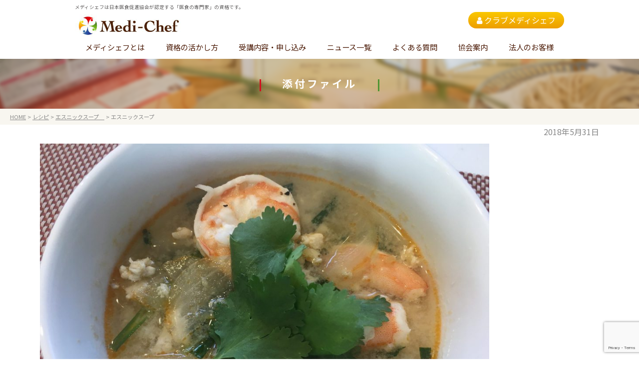

--- FILE ---
content_type: text/html; charset=UTF-8
request_url: https://www.medi-chef.org/myrecipe/745/%E3%82%A8%E3%82%B9%E3%83%8B%E3%83%83%E3%82%AF%E3%82%B9%E3%83%BC%E3%83%97/
body_size: 7593
content:
<!DOCTYPE html>
<html lang="ja"
	prefix="og: https://ogp.me/ns#" >

<head>
    <meta name="viewport" content="width=device-width, maximum-scale=1.0, minimum-scale=0.5,user-scalable=yes,initial-scale=1.0" />
        <meta property="og:title" content="エスニックスープ｜メディシェフ｜医食専門家｜資格｜一般社団法人日本医食促進協会" />
    <meta property="og:type" content="website" />
    <meta property="og:url" content="https://www.medi-chef.org/myrecipe/745/%e3%82%a8%e3%82%b9%e3%83%8b%e3%83%83%e3%82%af%e3%82%b9%e3%83%bc%e3%83%97/" />
        <meta property="og:site_name" content="メディシェフ｜医食専門家｜資格｜一般社団法人日本医食促進協会" />
    <meta property="og:description" content=""/>
    <meta property="fb:admins" content="100001401935235" />
        <meta charset="UTF-8" />
    
     <!-- Google Tag Manager -->
     <script>(function(w,d,s,l,i){w[l]=w[l]||[];w[l].push({'gtm.start':
     new Date().getTime(),event:'gtm.js'});var f=d.getElementsByTagName(s)[0],
     j=d.createElement(s),dl=l!='dataLayer'?'&l='+l:'';j.async=true;j.src=
     'https://www.googletagmanager.com/gtm.js?id='+i+dl;f.parentNode.insertBefore(j,f);
     })(window,document,'script','dataLayer','GTM-WP6BXLZ');</script>
     <!-- End Google Tag Manager -->
        <script>
    document.addEventListener( 'wpcf7mailsent', function( event ) {
        ga('send', 'event', 'Contact Form', 'submit');
    }, false );
    </script>
    <link rel="stylesheet" type="text/css" media="all" href="https://www.medi-chef.org/wp-content/themes/s_responsive/css/reset.css" />
    <link rel="stylesheet" type="text/css" media="all" href="https://www.medi-chef.org/wp-content/themes/s_responsive/style.css">
    <link rel="stylesheet" type="text/css" media="all" href="https://www.medi-chef.org/wp-content/themes/s_responsive/css/original.css" />
    
		<!-- All in One SEO 4.0.18 -->
		<title>エスニックスープ | メディシェフ｜医食専門家｜資格｜一般社団法人日本医食促進協会</title>
		<meta property="og:site_name" content="メディシェフ｜医食専門家｜資格｜一般社団法人日本医食促進協会 |" />
		<meta property="og:type" content="article" />
		<meta property="og:title" content="エスニックスープ | メディシェフ｜医食専門家｜資格｜一般社団法人日本医食促進協会" />
		<meta property="article:published_time" content="2018-05-31T08:37:54Z" />
		<meta property="article:modified_time" content="2018-05-31T08:37:54Z" />
		<meta property="twitter:card" content="summary" />
		<meta property="twitter:domain" content="www.medi-chef.org" />
		<meta property="twitter:title" content="エスニックスープ | メディシェフ｜医食専門家｜資格｜一般社団法人日本医食促進協会" />
		<script type="application/ld+json" class="aioseo-schema">
			{"@context":"https:\/\/schema.org","@graph":[{"@type":"WebSite","@id":"https:\/\/www.medi-chef.org\/#website","url":"https:\/\/www.medi-chef.org\/","name":"\u30e1\u30c7\u30a3\u30b7\u30a7\u30d5\uff5c\u533b\u98df\u5c02\u9580\u5bb6\uff5c\u8cc7\u683c\uff5c\u4e00\u822c\u793e\u56e3\u6cd5\u4eba\u65e5\u672c\u533b\u98df\u4fc3\u9032\u5354\u4f1a","publisher":{"@id":"https:\/\/www.medi-chef.org\/#organization"}},{"@type":"Organization","@id":"https:\/\/www.medi-chef.org\/#organization","name":"\u30e1\u30c7\u30a3\u30b7\u30a7\u30d5\uff5c\u533b\u98df\u5c02\u9580\u5bb6\uff5c\u8cc7\u683c\uff5c\u4e00\u822c\u793e\u56e3\u6cd5\u4eba\u65e5\u672c\u533b\u98df\u4fc3\u9032\u5354\u4f1a","url":"https:\/\/www.medi-chef.org\/"},{"@type":"BreadcrumbList","@id":"https:\/\/www.medi-chef.org\/myrecipe\/745\/%e3%82%a8%e3%82%b9%e3%83%8b%e3%83%83%e3%82%af%e3%82%b9%e3%83%bc%e3%83%97\/#breadcrumblist","itemListElement":[{"@type":"ListItem","@id":"https:\/\/www.medi-chef.org\/#listItem","position":"1","item":{"@id":"https:\/\/www.medi-chef.org\/#item","name":"\u30db\u30fc\u30e0","description":"\u30e1\u30c7\u30a3\u30b7\u30a7\u30d5\u306f\u65e5\u672c\u533b\u98df\u4fc3\u9032\u5354\u4f1a\u304c\u8a8d\u5b9a\u3059\u308b\u533b\u98df\u306e\u65b0\u3057\u3044\u5c02\u9580\u5bb6\u80b2\u6210\u306e\u8cc7\u683c\u3067\u3059\u3002\u7cd6\u5c3f\u75c5\u3092\u306f\u3058\u3081\u3068\u3059\u308b\u751f\u6d3b\u7fd2\u6163\u75c5\u306b\u5bfe\u5fdc\u3057\u305f\u98df\u4e8b\u306e\u77e5\u8b58\u3084\u30ce\u30a6\u30cf\u30a6\u3092\u7fd2\u5f97\u3057\u3001\u4e88\u9632\u533b\u7642\u3084\u5065\u5eb7\u7d4c\u55b6\u63a8\u9032\u306b\u5bc4\u4e0e\u3057\u307e\u3059\u3002","url":"https:\/\/www.medi-chef.org\/"},"nextItem":"https:\/\/www.medi-chef.org\/myrecipe\/745\/%e3%82%a8%e3%82%b9%e3%83%8b%e3%83%83%e3%82%af%e3%82%b9%e3%83%bc%e3%83%97\/#listItem"},{"@type":"ListItem","@id":"https:\/\/www.medi-chef.org\/myrecipe\/745\/%e3%82%a8%e3%82%b9%e3%83%8b%e3%83%83%e3%82%af%e3%82%b9%e3%83%bc%e3%83%97\/#listItem","position":"2","item":{"@id":"https:\/\/www.medi-chef.org\/myrecipe\/745\/%e3%82%a8%e3%82%b9%e3%83%8b%e3%83%83%e3%82%af%e3%82%b9%e3%83%bc%e3%83%97\/#item","name":"\u30a8\u30b9\u30cb\u30c3\u30af\u30b9\u30fc\u30d7","url":"https:\/\/www.medi-chef.org\/myrecipe\/745\/%e3%82%a8%e3%82%b9%e3%83%8b%e3%83%83%e3%82%af%e3%82%b9%e3%83%bc%e3%83%97\/"},"previousItem":"https:\/\/www.medi-chef.org\/#listItem"}]},{"@type":"Person","@id":"https:\/\/www.medi-chef.org\/author\/medichefadmin\/#author","url":"https:\/\/www.medi-chef.org\/author\/medichefadmin\/","name":"medichefadmin"},{"@type":"ItemPage","@id":"https:\/\/www.medi-chef.org\/myrecipe\/745\/%e3%82%a8%e3%82%b9%e3%83%8b%e3%83%83%e3%82%af%e3%82%b9%e3%83%bc%e3%83%97\/#itempage","url":"https:\/\/www.medi-chef.org\/myrecipe\/745\/%e3%82%a8%e3%82%b9%e3%83%8b%e3%83%83%e3%82%af%e3%82%b9%e3%83%bc%e3%83%97\/","name":"\u30a8\u30b9\u30cb\u30c3\u30af\u30b9\u30fc\u30d7 | \u30e1\u30c7\u30a3\u30b7\u30a7\u30d5\uff5c\u533b\u98df\u5c02\u9580\u5bb6\uff5c\u8cc7\u683c\uff5c\u4e00\u822c\u793e\u56e3\u6cd5\u4eba\u65e5\u672c\u533b\u98df\u4fc3\u9032\u5354\u4f1a","inLanguage":"ja","isPartOf":{"@id":"https:\/\/www.medi-chef.org\/#website"},"breadcrumb":{"@id":"https:\/\/www.medi-chef.org\/myrecipe\/745\/%e3%82%a8%e3%82%b9%e3%83%8b%e3%83%83%e3%82%af%e3%82%b9%e3%83%bc%e3%83%97\/#breadcrumblist"},"author":"https:\/\/www.medi-chef.org\/myrecipe\/745\/%e3%82%a8%e3%82%b9%e3%83%8b%e3%83%83%e3%82%af%e3%82%b9%e3%83%bc%e3%83%97\/#author","creator":"https:\/\/www.medi-chef.org\/myrecipe\/745\/%e3%82%a8%e3%82%b9%e3%83%8b%e3%83%83%e3%82%af%e3%82%b9%e3%83%bc%e3%83%97\/#author","datePublished":"2018-05-31T08:37:54+09:00","dateModified":"2018-05-31T08:37:54+09:00"}]}
		</script>
		<!-- All in One SEO -->

<link rel='dns-prefetch' href='//www.google.com' />
<link rel='dns-prefetch' href='//s.w.org' />
		<script type="text/javascript">
			window._wpemojiSettings = {"baseUrl":"https:\/\/s.w.org\/images\/core\/emoji\/13.0.1\/72x72\/","ext":".png","svgUrl":"https:\/\/s.w.org\/images\/core\/emoji\/13.0.1\/svg\/","svgExt":".svg","source":{"concatemoji":"https:\/\/www.medi-chef.org\/wp-includes\/js\/wp-emoji-release.min.js?ver=5.7.14"}};
			!function(e,a,t){var n,r,o,i=a.createElement("canvas"),p=i.getContext&&i.getContext("2d");function s(e,t){var a=String.fromCharCode;p.clearRect(0,0,i.width,i.height),p.fillText(a.apply(this,e),0,0);e=i.toDataURL();return p.clearRect(0,0,i.width,i.height),p.fillText(a.apply(this,t),0,0),e===i.toDataURL()}function c(e){var t=a.createElement("script");t.src=e,t.defer=t.type="text/javascript",a.getElementsByTagName("head")[0].appendChild(t)}for(o=Array("flag","emoji"),t.supports={everything:!0,everythingExceptFlag:!0},r=0;r<o.length;r++)t.supports[o[r]]=function(e){if(!p||!p.fillText)return!1;switch(p.textBaseline="top",p.font="600 32px Arial",e){case"flag":return s([127987,65039,8205,9895,65039],[127987,65039,8203,9895,65039])?!1:!s([55356,56826,55356,56819],[55356,56826,8203,55356,56819])&&!s([55356,57332,56128,56423,56128,56418,56128,56421,56128,56430,56128,56423,56128,56447],[55356,57332,8203,56128,56423,8203,56128,56418,8203,56128,56421,8203,56128,56430,8203,56128,56423,8203,56128,56447]);case"emoji":return!s([55357,56424,8205,55356,57212],[55357,56424,8203,55356,57212])}return!1}(o[r]),t.supports.everything=t.supports.everything&&t.supports[o[r]],"flag"!==o[r]&&(t.supports.everythingExceptFlag=t.supports.everythingExceptFlag&&t.supports[o[r]]);t.supports.everythingExceptFlag=t.supports.everythingExceptFlag&&!t.supports.flag,t.DOMReady=!1,t.readyCallback=function(){t.DOMReady=!0},t.supports.everything||(n=function(){t.readyCallback()},a.addEventListener?(a.addEventListener("DOMContentLoaded",n,!1),e.addEventListener("load",n,!1)):(e.attachEvent("onload",n),a.attachEvent("onreadystatechange",function(){"complete"===a.readyState&&t.readyCallback()})),(n=t.source||{}).concatemoji?c(n.concatemoji):n.wpemoji&&n.twemoji&&(c(n.twemoji),c(n.wpemoji)))}(window,document,window._wpemojiSettings);
		</script>
		<style type="text/css">
img.wp-smiley,
img.emoji {
	display: inline !important;
	border: none !important;
	box-shadow: none !important;
	height: 1em !important;
	width: 1em !important;
	margin: 0 .07em !important;
	vertical-align: -0.1em !important;
	background: none !important;
	padding: 0 !important;
}
</style>
	<link rel='stylesheet' id='wp-block-library-css'  href='https://www.medi-chef.org/wp-includes/css/dist/block-library/style.min.css?ver=5.7.14' type='text/css' media='all' />
<link rel='stylesheet' id='contact-form-7-css'  href='https://www.medi-chef.org/wp-content/plugins/contact-form-7/includes/css/styles.css?ver=5.4' type='text/css' media='all' />
<link rel='stylesheet' id='responsive-lightbox-tosrus-css'  href='https://www.medi-chef.org/wp-content/plugins/responsive-lightbox/assets/tosrus/jquery.tosrus.min.css?ver=2.3.2' type='text/css' media='all' />
<link rel='stylesheet' id='wp-pagenavi-css'  href='https://www.medi-chef.org/wp-content/plugins/wp-pagenavi/pagenavi-css.css?ver=2.70' type='text/css' media='all' />
<script type='text/javascript' src='https://www.medi-chef.org/wp-includes/js/jquery/jquery.min.js?ver=3.5.1' id='jquery-core-js'></script>
<script type='text/javascript' src='https://www.medi-chef.org/wp-includes/js/jquery/jquery-migrate.min.js?ver=3.3.2' id='jquery-migrate-js'></script>
<script type='text/javascript' src='https://www.medi-chef.org/wp-content/plugins/responsive-lightbox/assets/tosrus/jquery.tosrus.min.js?ver=2.3.2' id='responsive-lightbox-tosrus-js'></script>
<script type='text/javascript' src='https://www.medi-chef.org/wp-includes/js/underscore.min.js?ver=1.8.3' id='underscore-js'></script>
<script type='text/javascript' src='https://www.medi-chef.org/wp-content/plugins/responsive-lightbox/assets/infinitescroll/infinite-scroll.pkgd.min.js?ver=5.7.14' id='responsive-lightbox-infinite-scroll-js'></script>
<script type='text/javascript' id='responsive-lightbox-js-extra'>
/* <![CDATA[ */
var rlArgs = {"script":"tosrus","selector":"lightbox","customEvents":"","activeGalleries":"1","effect":"slide","infinite":"1","keys":"0","autoplay":"1","pauseOnHover":"0","timeout":"4000","pagination":"1","paginationType":"thumbnails","closeOnClick":"1","woocommerce_gallery":"0","ajaxurl":"https:\/\/www.medi-chef.org\/wp-admin\/admin-ajax.php","nonce":"95b6616108"};
/* ]]> */
</script>
<script type='text/javascript' src='https://www.medi-chef.org/wp-content/plugins/responsive-lightbox/js/front.js?ver=2.3.2' id='responsive-lightbox-js'></script>
<link rel="https://api.w.org/" href="https://www.medi-chef.org/wp-json/" /><link rel="alternate" type="application/json" href="https://www.medi-chef.org/wp-json/wp/v2/media/746" /><link rel='shortlink' href='https://www.medi-chef.org/?p=746' />
<link rel="alternate" type="application/json+oembed" href="https://www.medi-chef.org/wp-json/oembed/1.0/embed?url=https%3A%2F%2Fwww.medi-chef.org%2Fmyrecipe%2F745%2F%25e3%2582%25a8%25e3%2582%25b9%25e3%2583%258b%25e3%2583%2583%25e3%2582%25af%25e3%2582%25b9%25e3%2583%25bc%25e3%2583%2597%2F" />
<link rel="alternate" type="text/xml+oembed" href="https://www.medi-chef.org/wp-json/oembed/1.0/embed?url=https%3A%2F%2Fwww.medi-chef.org%2Fmyrecipe%2F745%2F%25e3%2582%25a8%25e3%2582%25b9%25e3%2583%258b%25e3%2583%2583%25e3%2582%25af%25e3%2582%25b9%25e3%2583%25bc%25e3%2583%2597%2F&#038;format=xml" />
<script>
  (function(i,s,o,g,r,a,m){i['GoogleAnalyticsObject']=r;i[r]=i[r]||function(){
  (i[r].q=i[r].q||[]).push(arguments)},i[r].l=1*new Date();a=s.createElement(o),
  m=s.getElementsByTagName(o)[0];a.async=1;a.src=g;m.parentNode.insertBefore(a,m)
  })(window,document,'script','https://www.google-analytics.com/analytics.js','ga');

  ga('create', 'UA-102280377-1', 'auto');
  ga('send', 'pageview');

</script><link rel="Shortcut Icon" type="image/x-icon" href="https://www.medi-chef.org/wp-content/uploads/2017/12/favicon.ico" />
<link rel="apple-touch-icon" href="https://www.medi-chef.org/wp-content/uploads/2017/12/icon-300x252.png" />
    <script src="https://use.typekit.net/bab1xat.js"></script>
    <script>try{Typekit.load({ async: true });}catch(e){}</script>
</head>

<body class="attachment attachment-template-default single single-attachment postid-746 attachmentid-746 attachment-jpeg">
<!-- Google Tag Manager (noscript) -->
<noscript><iframe src="https://www.googletagmanager.com/ns.html?id=GTM-WP6BXLZ"
height="0" width="0" style="display:none;visibility:hidden"></iframe></noscript>
<!-- End Google Tag Manager (noscript) -->
<a name='JumpPageHead'></a>
<div id="wrapper" class="hfeed">
    <header>
    <div id="header">
            <div id="site-title">
          <a href="https://www.medi-chef.org/" title="メディシェフ｜医食専門家｜資格｜一般社団法人日本医食促進協会" rel="home"><img src="https://www.medi-chef.org/wp-content/themes/s_responsive/img/logo.png" alt="メディシェフ｜医食専門家｜資格｜一般社団法人日本医食促進協会"></a>
      </div>
      <nav>
        <script>
            jQuery(function() {
                jQuery('.button-toggle').on('click', function() {
                    jQuery('.menu-header').slideToggle();
                });
            });
        </script>
        <div class="button-toggle"><a><i class="fa fa-bars"></i><span>メニュー</span></a></div>
        <div class="menu-header"><ul id="menu-main" class="menu"><li id="menu-item-3218" class="menu-item menu-item-type-post_type menu-item-object-page menu-item-3218"><a href="https://www.medi-chef.org/medi-chef/">メディシェフとは</a></li>
<li id="menu-item-88" class="menu-item menu-item-type-post_type menu-item-object-page menu-item-88"><a href="https://www.medi-chef.org/field/">資格の活かし方</a></li>
<li id="menu-item-172" class="menu-item menu-item-type-post_type menu-item-object-page menu-item-172"><a href="https://www.medi-chef.org/application/">受講内容・申し込み</a></li>
<li id="menu-item-3219" class="menu-item menu-item-type-custom menu-item-object-custom menu-item-3219"><a href="https://www.medi-chef.org/news/">ニュース一覧</a></li>
<li id="menu-item-173" class="menu-item menu-item-type-post_type menu-item-object-page menu-item-173"><a href="https://www.medi-chef.org/questions/">よくある質問</a></li>
<li id="menu-item-175" class="menu-item menu-item-type-post_type menu-item-object-page menu-item-175"><a href="https://www.medi-chef.org/about/">協会案内</a></li>
<li id="menu-item-2686" class="menu-item menu-item-type-custom menu-item-object-custom menu-item-2686"><a target="_blank" rel="noopener" href="https://business.medi-chef.org/">法人のお客様</a></li>
</ul></div>      </nav>
      <p id="header_description">メディシェフは日本医食促進協会が認定する「医食の専門家」<span>の資格です。</span></p>
      <div id="header_utility">

<div class="menu-h_utility_menus-container"><ul id="menu-h_utility_menus" class="menu"><li id="menu-item-2607" class="ut02 menu-item menu-item-type-post_type menu-item-object-page menu-item-2607"><a href="https://www.medi-chef.org/mypage/">クラブメディシェフ</a></li>
</ul></div>
      </div><!-- #header_utility -->
    </div><!-- #header -->
    </header>


    <div class="pagetitle">
        <h1 class="entry-title">
添付ファイル       </h1>
    </div><!-- .pagetitle -->
    <div id="pankuzu">
        <!-- Breadcrumb NavXT 6.6.0 -->
<span property="itemListElement" typeof="ListItem"><a property="item" typeof="WebPage" class="home" href="https://www.medi-chef.org"><span property="name">HOME</span></a><meta property="position" content="1"></span> &gt; <span property="itemListElement" typeof="ListItem"><a property="item" typeof="WebPage" title="Go to レシピ." href="https://www.medi-chef.org/myrecipe/" class="post post-myrecipe-archive" ><span property="name">レシピ</span></a><meta property="position" content="2"></span> &gt; <span property="itemListElement" typeof="ListItem"><a property="item" typeof="WebPage" title="Go to エスニックスープ　." href="https://www.medi-chef.org/myrecipe/745/" class="post post-myrecipe" ><span property="name">エスニックスープ　</span></a><meta property="position" content="3"></span> &gt; <span property="itemListElement" typeof="ListItem"><span property="name">エスニックスープ</span><meta property="position" content="4"></span>    </div><!-- #pankuzu -->


    <div id="main">		
		<div id="content" role="main">
							<div class="entry-meta">2018年5月31日</div><!-- .entry-meta -->
				<div class="entry-content">
					<div class="entry-attachment">
												<p class="attachment"><img width="900" height="675" src="https://www.medi-chef.org/wp-content/uploads/2018/05/8144118175040f1aff486710e0ab0ff5.jpg" class="attachment-900x9999 size-900x9999" alt="" loading="lazy" srcset="https://www.medi-chef.org/wp-content/uploads/2018/05/8144118175040f1aff486710e0ab0ff5.jpg 2048w, https://www.medi-chef.org/wp-content/uploads/2018/05/8144118175040f1aff486710e0ab0ff5-300x225.jpg 300w, https://www.medi-chef.org/wp-content/uploads/2018/05/8144118175040f1aff486710e0ab0ff5-768x576.jpg 768w, https://www.medi-chef.org/wp-content/uploads/2018/05/8144118175040f1aff486710e0ab0ff5-1024x768.jpg 1024w" sizes="(max-width: 900px) 100vw, 900px" /></p>
											</div><!-- .entry-attachment -->
					<div class="entry-caption"></div>
											</div><!-- .entry-content -->

					<div class="entry-utility">
											</div><!-- .entry-utility -->
				</div><!-- .entry-content -->
			
	</div><!-- #main -->
	<div class="pagetop"><a href="#JumpPageHead"></a></div>
	
	<!--活躍の声バナー-->
		  	<div class="go_voice">
			<a href="https://www.medi-chef.org/field/#acr_voice">
				<img src="https://www.medi-chef.org/wp-content/themes/s_responsive/img/banner_voice_top.jpg" alt="様々なフィールドでメディシェフが活躍しています。活躍の声はこちら">
			</a>
		</div>
		
	<!-- お問い合わせ -->
	<div id="footer_contact">
		<div class="contentbox">
			<a href="https://www.medi-chef.org/application/">
				<h2>メディシェフ受講生募集中!!</h2>
				<p>メディシェフは日本医食促進協会が認定する医食の新しい専門家育成の資格です。</p>
				<div class="go"><i class="fa fa-pencil" aria-hidden="true"></i>受講申込みはこちら</div>
			</a>
		</div>
	</div><!-- #footer_contact end -->
 
	<!-- footer-->
	<footer>
		<div class="contentbox" role="contentinfo">

			<div id="footermenu">
				<div class="menu-main-container"><ul id="menu-main-1" class="menu"><li class="menu-item menu-item-type-post_type menu-item-object-page menu-item-3218"><a href="https://www.medi-chef.org/medi-chef/">メディシェフとは</a></li>
<li class="menu-item menu-item-type-post_type menu-item-object-page menu-item-88"><a href="https://www.medi-chef.org/field/">資格の活かし方</a></li>
<li class="menu-item menu-item-type-post_type menu-item-object-page menu-item-172"><a href="https://www.medi-chef.org/application/">受講内容・申し込み</a></li>
<li class="menu-item menu-item-type-custom menu-item-object-custom menu-item-3219"><a href="https://www.medi-chef.org/news/">ニュース一覧</a></li>
<li class="menu-item menu-item-type-post_type menu-item-object-page menu-item-173"><a href="https://www.medi-chef.org/questions/">よくある質問</a></li>
<li class="menu-item menu-item-type-post_type menu-item-object-page menu-item-175"><a href="https://www.medi-chef.org/about/">協会案内</a></li>
<li class="menu-item menu-item-type-custom menu-item-object-custom menu-item-2686"><a target="_blank" rel="noopener" href="https://business.medi-chef.org/">法人のお客様</a></li>
</ul></div>			</div><!-- #utilitymenu -->

			<div id="site-info">
				<div><img src="https://www.medi-chef.org/wp-content/themes/s_responsive/img/jmfpa.png" alt="日本医食促進協会"></div>
				<h4>一般社団法人　​日本医食促進協会</h4>
				<p>〒424-0816 静岡県静岡市清水区真砂町3-27<br>
				TEL：054-366-8785</p>
				<ul class="social">
				  <li class="fb"><a href="https://www.facebook.com/medichef.org/" target="_blank" title="medi-chefのFacebook"><img src="https://www.medi-chef.org/wp-content/themes/s_responsive/img/facebook.png" alt="Facebook"></a></li>
				</ul>
			</div><!-- #site-info -->

			<div class="footerbottom">
				<div id="footer_utility">
					<div class="menu-f_utility_menus-container"><ul id="menu-f_utility_menus" class="menu"><li id="menu-item-224" class="menu-item menu-item-type-post_type menu-item-object-page menu-item-224"><a href="https://www.medi-chef.org/contact/">お問い合わせ</a></li>
<li id="menu-item-217" class="menu-item menu-item-type-post_type menu-item-object-page menu-item-217"><a href="https://www.medi-chef.org/sitemap/">サイトマップ</a></li>
</ul></div>				</div><!-- #header_utility -->
				<div id="site-copy">Copyright (c) Japan Medical Food Promoted Association.All right reserved.</div>
			</div>

		</div><!-- .contentbox -->

	</footer><!-- footer end -->

</div><!-- #wrapper -->

<script type='text/javascript' src='https://www.medi-chef.org/wp-includes/js/dist/vendor/wp-polyfill.min.js?ver=7.4.4' id='wp-polyfill-js'></script>
<script type='text/javascript' id='wp-polyfill-js-after'>
( 'fetch' in window ) || document.write( '<script src="https://www.medi-chef.org/wp-includes/js/dist/vendor/wp-polyfill-fetch.min.js?ver=3.0.0"></scr' + 'ipt>' );( document.contains ) || document.write( '<script src="https://www.medi-chef.org/wp-includes/js/dist/vendor/wp-polyfill-node-contains.min.js?ver=3.42.0"></scr' + 'ipt>' );( window.DOMRect ) || document.write( '<script src="https://www.medi-chef.org/wp-includes/js/dist/vendor/wp-polyfill-dom-rect.min.js?ver=3.42.0"></scr' + 'ipt>' );( window.URL && window.URL.prototype && window.URLSearchParams ) || document.write( '<script src="https://www.medi-chef.org/wp-includes/js/dist/vendor/wp-polyfill-url.min.js?ver=3.6.4"></scr' + 'ipt>' );( window.FormData && window.FormData.prototype.keys ) || document.write( '<script src="https://www.medi-chef.org/wp-includes/js/dist/vendor/wp-polyfill-formdata.min.js?ver=3.0.12"></scr' + 'ipt>' );( Element.prototype.matches && Element.prototype.closest ) || document.write( '<script src="https://www.medi-chef.org/wp-includes/js/dist/vendor/wp-polyfill-element-closest.min.js?ver=2.0.2"></scr' + 'ipt>' );( 'objectFit' in document.documentElement.style ) || document.write( '<script src="https://www.medi-chef.org/wp-includes/js/dist/vendor/wp-polyfill-object-fit.min.js?ver=2.3.4"></scr' + 'ipt>' );
</script>
<script type='text/javascript' src='https://www.medi-chef.org/wp-includes/js/dist/hooks.min.js?ver=d0188aa6c336f8bb426fe5318b7f5b72' id='wp-hooks-js'></script>
<script type='text/javascript' src='https://www.medi-chef.org/wp-includes/js/dist/i18n.min.js?ver=6ae7d829c963a7d8856558f3f9b32b43' id='wp-i18n-js'></script>
<script type='text/javascript' id='wp-i18n-js-after'>
wp.i18n.setLocaleData( { 'text direction\u0004ltr': [ 'ltr' ] } );
</script>
<script type='text/javascript' src='https://www.medi-chef.org/wp-includes/js/dist/vendor/lodash.min.js?ver=4.17.21' id='lodash-js'></script>
<script type='text/javascript' id='lodash-js-after'>
window.lodash = _.noConflict();
</script>
<script type='text/javascript' src='https://www.medi-chef.org/wp-includes/js/dist/url.min.js?ver=7c99a9585caad6f2f16c19ecd17a86cd' id='wp-url-js'></script>
<script type='text/javascript' id='wp-api-fetch-js-translations'>
( function( domain, translations ) {
	var localeData = translations.locale_data[ domain ] || translations.locale_data.messages;
	localeData[""].domain = domain;
	wp.i18n.setLocaleData( localeData, domain );
} )( "default", {"translation-revision-date":"2025-10-03 12:48:34+0000","generator":"GlotPress\/4.0.1","domain":"messages","locale_data":{"messages":{"":{"domain":"messages","plural-forms":"nplurals=1; plural=0;","lang":"ja_JP"},"You are probably offline.":["\u73fe\u5728\u30aa\u30d5\u30e9\u30a4\u30f3\u306e\u3088\u3046\u3067\u3059\u3002"],"Media upload failed. If this is a photo or a large image, please scale it down and try again.":["\u30e1\u30c7\u30a3\u30a2\u306e\u30a2\u30c3\u30d7\u30ed\u30fc\u30c9\u306b\u5931\u6557\u3057\u307e\u3057\u305f\u3002 \u5199\u771f\u307e\u305f\u306f\u5927\u304d\u306a\u753b\u50cf\u306e\u5834\u5408\u306f\u3001\u7e2e\u5c0f\u3057\u3066\u3082\u3046\u4e00\u5ea6\u304a\u8a66\u3057\u304f\u3060\u3055\u3044\u3002"],"An unknown error occurred.":["\u4e0d\u660e\u306a\u30a8\u30e9\u30fc\u304c\u767a\u751f\u3057\u307e\u3057\u305f\u3002"],"The response is not a valid JSON response.":["\u8fd4\u7b54\u304c\u6b63\u3057\u3044 JSON \u30ec\u30b9\u30dd\u30f3\u30b9\u3067\u306f\u3042\u308a\u307e\u305b\u3093\u3002"]}},"comment":{"reference":"wp-includes\/js\/dist\/api-fetch.js"}} );
</script>
<script type='text/javascript' src='https://www.medi-chef.org/wp-includes/js/dist/api-fetch.min.js?ver=25cbf3644d200bdc5cab50e7966b5b03' id='wp-api-fetch-js'></script>
<script type='text/javascript' id='wp-api-fetch-js-after'>
wp.apiFetch.use( wp.apiFetch.createRootURLMiddleware( "https://www.medi-chef.org/wp-json/" ) );
wp.apiFetch.nonceMiddleware = wp.apiFetch.createNonceMiddleware( "60fa1bfa2a" );
wp.apiFetch.use( wp.apiFetch.nonceMiddleware );
wp.apiFetch.use( wp.apiFetch.mediaUploadMiddleware );
wp.apiFetch.nonceEndpoint = "https://www.medi-chef.org/wp-admin/admin-ajax.php?action=rest-nonce";
</script>
<script type='text/javascript' id='contact-form-7-js-extra'>
/* <![CDATA[ */
var wpcf7 = [];
/* ]]> */
</script>
<script type='text/javascript' src='https://www.medi-chef.org/wp-content/plugins/contact-form-7/includes/js/index.js?ver=5.4' id='contact-form-7-js'></script>
<script type='text/javascript' src='https://www.google.com/recaptcha/api.js?render=6LdoKa0UAAAAAB4WCI5I72X4aj20LjK6aTdfax24&#038;ver=3.0' id='google-recaptcha-js'></script>
<script type='text/javascript' id='wpcf7-recaptcha-js-extra'>
/* <![CDATA[ */
var wpcf7_recaptcha = {"sitekey":"6LdoKa0UAAAAAB4WCI5I72X4aj20LjK6aTdfax24","actions":{"homepage":"homepage","contactform":"contactform"}};
/* ]]> */
</script>
<script type='text/javascript' src='https://www.medi-chef.org/wp-content/plugins/contact-form-7/modules/recaptcha/index.js?ver=5.4' id='wpcf7-recaptcha-js'></script>
<script type='text/javascript' src='https://www.medi-chef.org/wp-includes/js/wp-embed.min.js?ver=5.7.14' id='wp-embed-js'></script>
<link href="//netdna.bootstrapcdn.com/font-awesome/4.7.0/css/font-awesome.min.css" rel="stylesheet">
<script async type="text/javascript" src="https://www.medi-chef.org/wp-content/themes/s_responsive/js/common.js"></script>
<script type="text/javascript">
//全て読み込んでから表示
jQuery(document).ready(function($){
  window.onload = function() {
    $("#wrapper").show();
  }
});
</script>
	

</body>

</html>


--- FILE ---
content_type: text/html; charset=utf-8
request_url: https://www.google.com/recaptcha/api2/anchor?ar=1&k=6LdoKa0UAAAAAB4WCI5I72X4aj20LjK6aTdfax24&co=aHR0cHM6Ly93d3cubWVkaS1jaGVmLm9yZzo0NDM.&hl=en&v=N67nZn4AqZkNcbeMu4prBgzg&size=invisible&anchor-ms=20000&execute-ms=30000&cb=8enxyka441r
body_size: 48764
content:
<!DOCTYPE HTML><html dir="ltr" lang="en"><head><meta http-equiv="Content-Type" content="text/html; charset=UTF-8">
<meta http-equiv="X-UA-Compatible" content="IE=edge">
<title>reCAPTCHA</title>
<style type="text/css">
/* cyrillic-ext */
@font-face {
  font-family: 'Roboto';
  font-style: normal;
  font-weight: 400;
  font-stretch: 100%;
  src: url(//fonts.gstatic.com/s/roboto/v48/KFO7CnqEu92Fr1ME7kSn66aGLdTylUAMa3GUBHMdazTgWw.woff2) format('woff2');
  unicode-range: U+0460-052F, U+1C80-1C8A, U+20B4, U+2DE0-2DFF, U+A640-A69F, U+FE2E-FE2F;
}
/* cyrillic */
@font-face {
  font-family: 'Roboto';
  font-style: normal;
  font-weight: 400;
  font-stretch: 100%;
  src: url(//fonts.gstatic.com/s/roboto/v48/KFO7CnqEu92Fr1ME7kSn66aGLdTylUAMa3iUBHMdazTgWw.woff2) format('woff2');
  unicode-range: U+0301, U+0400-045F, U+0490-0491, U+04B0-04B1, U+2116;
}
/* greek-ext */
@font-face {
  font-family: 'Roboto';
  font-style: normal;
  font-weight: 400;
  font-stretch: 100%;
  src: url(//fonts.gstatic.com/s/roboto/v48/KFO7CnqEu92Fr1ME7kSn66aGLdTylUAMa3CUBHMdazTgWw.woff2) format('woff2');
  unicode-range: U+1F00-1FFF;
}
/* greek */
@font-face {
  font-family: 'Roboto';
  font-style: normal;
  font-weight: 400;
  font-stretch: 100%;
  src: url(//fonts.gstatic.com/s/roboto/v48/KFO7CnqEu92Fr1ME7kSn66aGLdTylUAMa3-UBHMdazTgWw.woff2) format('woff2');
  unicode-range: U+0370-0377, U+037A-037F, U+0384-038A, U+038C, U+038E-03A1, U+03A3-03FF;
}
/* math */
@font-face {
  font-family: 'Roboto';
  font-style: normal;
  font-weight: 400;
  font-stretch: 100%;
  src: url(//fonts.gstatic.com/s/roboto/v48/KFO7CnqEu92Fr1ME7kSn66aGLdTylUAMawCUBHMdazTgWw.woff2) format('woff2');
  unicode-range: U+0302-0303, U+0305, U+0307-0308, U+0310, U+0312, U+0315, U+031A, U+0326-0327, U+032C, U+032F-0330, U+0332-0333, U+0338, U+033A, U+0346, U+034D, U+0391-03A1, U+03A3-03A9, U+03B1-03C9, U+03D1, U+03D5-03D6, U+03F0-03F1, U+03F4-03F5, U+2016-2017, U+2034-2038, U+203C, U+2040, U+2043, U+2047, U+2050, U+2057, U+205F, U+2070-2071, U+2074-208E, U+2090-209C, U+20D0-20DC, U+20E1, U+20E5-20EF, U+2100-2112, U+2114-2115, U+2117-2121, U+2123-214F, U+2190, U+2192, U+2194-21AE, U+21B0-21E5, U+21F1-21F2, U+21F4-2211, U+2213-2214, U+2216-22FF, U+2308-230B, U+2310, U+2319, U+231C-2321, U+2336-237A, U+237C, U+2395, U+239B-23B7, U+23D0, U+23DC-23E1, U+2474-2475, U+25AF, U+25B3, U+25B7, U+25BD, U+25C1, U+25CA, U+25CC, U+25FB, U+266D-266F, U+27C0-27FF, U+2900-2AFF, U+2B0E-2B11, U+2B30-2B4C, U+2BFE, U+3030, U+FF5B, U+FF5D, U+1D400-1D7FF, U+1EE00-1EEFF;
}
/* symbols */
@font-face {
  font-family: 'Roboto';
  font-style: normal;
  font-weight: 400;
  font-stretch: 100%;
  src: url(//fonts.gstatic.com/s/roboto/v48/KFO7CnqEu92Fr1ME7kSn66aGLdTylUAMaxKUBHMdazTgWw.woff2) format('woff2');
  unicode-range: U+0001-000C, U+000E-001F, U+007F-009F, U+20DD-20E0, U+20E2-20E4, U+2150-218F, U+2190, U+2192, U+2194-2199, U+21AF, U+21E6-21F0, U+21F3, U+2218-2219, U+2299, U+22C4-22C6, U+2300-243F, U+2440-244A, U+2460-24FF, U+25A0-27BF, U+2800-28FF, U+2921-2922, U+2981, U+29BF, U+29EB, U+2B00-2BFF, U+4DC0-4DFF, U+FFF9-FFFB, U+10140-1018E, U+10190-1019C, U+101A0, U+101D0-101FD, U+102E0-102FB, U+10E60-10E7E, U+1D2C0-1D2D3, U+1D2E0-1D37F, U+1F000-1F0FF, U+1F100-1F1AD, U+1F1E6-1F1FF, U+1F30D-1F30F, U+1F315, U+1F31C, U+1F31E, U+1F320-1F32C, U+1F336, U+1F378, U+1F37D, U+1F382, U+1F393-1F39F, U+1F3A7-1F3A8, U+1F3AC-1F3AF, U+1F3C2, U+1F3C4-1F3C6, U+1F3CA-1F3CE, U+1F3D4-1F3E0, U+1F3ED, U+1F3F1-1F3F3, U+1F3F5-1F3F7, U+1F408, U+1F415, U+1F41F, U+1F426, U+1F43F, U+1F441-1F442, U+1F444, U+1F446-1F449, U+1F44C-1F44E, U+1F453, U+1F46A, U+1F47D, U+1F4A3, U+1F4B0, U+1F4B3, U+1F4B9, U+1F4BB, U+1F4BF, U+1F4C8-1F4CB, U+1F4D6, U+1F4DA, U+1F4DF, U+1F4E3-1F4E6, U+1F4EA-1F4ED, U+1F4F7, U+1F4F9-1F4FB, U+1F4FD-1F4FE, U+1F503, U+1F507-1F50B, U+1F50D, U+1F512-1F513, U+1F53E-1F54A, U+1F54F-1F5FA, U+1F610, U+1F650-1F67F, U+1F687, U+1F68D, U+1F691, U+1F694, U+1F698, U+1F6AD, U+1F6B2, U+1F6B9-1F6BA, U+1F6BC, U+1F6C6-1F6CF, U+1F6D3-1F6D7, U+1F6E0-1F6EA, U+1F6F0-1F6F3, U+1F6F7-1F6FC, U+1F700-1F7FF, U+1F800-1F80B, U+1F810-1F847, U+1F850-1F859, U+1F860-1F887, U+1F890-1F8AD, U+1F8B0-1F8BB, U+1F8C0-1F8C1, U+1F900-1F90B, U+1F93B, U+1F946, U+1F984, U+1F996, U+1F9E9, U+1FA00-1FA6F, U+1FA70-1FA7C, U+1FA80-1FA89, U+1FA8F-1FAC6, U+1FACE-1FADC, U+1FADF-1FAE9, U+1FAF0-1FAF8, U+1FB00-1FBFF;
}
/* vietnamese */
@font-face {
  font-family: 'Roboto';
  font-style: normal;
  font-weight: 400;
  font-stretch: 100%;
  src: url(//fonts.gstatic.com/s/roboto/v48/KFO7CnqEu92Fr1ME7kSn66aGLdTylUAMa3OUBHMdazTgWw.woff2) format('woff2');
  unicode-range: U+0102-0103, U+0110-0111, U+0128-0129, U+0168-0169, U+01A0-01A1, U+01AF-01B0, U+0300-0301, U+0303-0304, U+0308-0309, U+0323, U+0329, U+1EA0-1EF9, U+20AB;
}
/* latin-ext */
@font-face {
  font-family: 'Roboto';
  font-style: normal;
  font-weight: 400;
  font-stretch: 100%;
  src: url(//fonts.gstatic.com/s/roboto/v48/KFO7CnqEu92Fr1ME7kSn66aGLdTylUAMa3KUBHMdazTgWw.woff2) format('woff2');
  unicode-range: U+0100-02BA, U+02BD-02C5, U+02C7-02CC, U+02CE-02D7, U+02DD-02FF, U+0304, U+0308, U+0329, U+1D00-1DBF, U+1E00-1E9F, U+1EF2-1EFF, U+2020, U+20A0-20AB, U+20AD-20C0, U+2113, U+2C60-2C7F, U+A720-A7FF;
}
/* latin */
@font-face {
  font-family: 'Roboto';
  font-style: normal;
  font-weight: 400;
  font-stretch: 100%;
  src: url(//fonts.gstatic.com/s/roboto/v48/KFO7CnqEu92Fr1ME7kSn66aGLdTylUAMa3yUBHMdazQ.woff2) format('woff2');
  unicode-range: U+0000-00FF, U+0131, U+0152-0153, U+02BB-02BC, U+02C6, U+02DA, U+02DC, U+0304, U+0308, U+0329, U+2000-206F, U+20AC, U+2122, U+2191, U+2193, U+2212, U+2215, U+FEFF, U+FFFD;
}
/* cyrillic-ext */
@font-face {
  font-family: 'Roboto';
  font-style: normal;
  font-weight: 500;
  font-stretch: 100%;
  src: url(//fonts.gstatic.com/s/roboto/v48/KFO7CnqEu92Fr1ME7kSn66aGLdTylUAMa3GUBHMdazTgWw.woff2) format('woff2');
  unicode-range: U+0460-052F, U+1C80-1C8A, U+20B4, U+2DE0-2DFF, U+A640-A69F, U+FE2E-FE2F;
}
/* cyrillic */
@font-face {
  font-family: 'Roboto';
  font-style: normal;
  font-weight: 500;
  font-stretch: 100%;
  src: url(//fonts.gstatic.com/s/roboto/v48/KFO7CnqEu92Fr1ME7kSn66aGLdTylUAMa3iUBHMdazTgWw.woff2) format('woff2');
  unicode-range: U+0301, U+0400-045F, U+0490-0491, U+04B0-04B1, U+2116;
}
/* greek-ext */
@font-face {
  font-family: 'Roboto';
  font-style: normal;
  font-weight: 500;
  font-stretch: 100%;
  src: url(//fonts.gstatic.com/s/roboto/v48/KFO7CnqEu92Fr1ME7kSn66aGLdTylUAMa3CUBHMdazTgWw.woff2) format('woff2');
  unicode-range: U+1F00-1FFF;
}
/* greek */
@font-face {
  font-family: 'Roboto';
  font-style: normal;
  font-weight: 500;
  font-stretch: 100%;
  src: url(//fonts.gstatic.com/s/roboto/v48/KFO7CnqEu92Fr1ME7kSn66aGLdTylUAMa3-UBHMdazTgWw.woff2) format('woff2');
  unicode-range: U+0370-0377, U+037A-037F, U+0384-038A, U+038C, U+038E-03A1, U+03A3-03FF;
}
/* math */
@font-face {
  font-family: 'Roboto';
  font-style: normal;
  font-weight: 500;
  font-stretch: 100%;
  src: url(//fonts.gstatic.com/s/roboto/v48/KFO7CnqEu92Fr1ME7kSn66aGLdTylUAMawCUBHMdazTgWw.woff2) format('woff2');
  unicode-range: U+0302-0303, U+0305, U+0307-0308, U+0310, U+0312, U+0315, U+031A, U+0326-0327, U+032C, U+032F-0330, U+0332-0333, U+0338, U+033A, U+0346, U+034D, U+0391-03A1, U+03A3-03A9, U+03B1-03C9, U+03D1, U+03D5-03D6, U+03F0-03F1, U+03F4-03F5, U+2016-2017, U+2034-2038, U+203C, U+2040, U+2043, U+2047, U+2050, U+2057, U+205F, U+2070-2071, U+2074-208E, U+2090-209C, U+20D0-20DC, U+20E1, U+20E5-20EF, U+2100-2112, U+2114-2115, U+2117-2121, U+2123-214F, U+2190, U+2192, U+2194-21AE, U+21B0-21E5, U+21F1-21F2, U+21F4-2211, U+2213-2214, U+2216-22FF, U+2308-230B, U+2310, U+2319, U+231C-2321, U+2336-237A, U+237C, U+2395, U+239B-23B7, U+23D0, U+23DC-23E1, U+2474-2475, U+25AF, U+25B3, U+25B7, U+25BD, U+25C1, U+25CA, U+25CC, U+25FB, U+266D-266F, U+27C0-27FF, U+2900-2AFF, U+2B0E-2B11, U+2B30-2B4C, U+2BFE, U+3030, U+FF5B, U+FF5D, U+1D400-1D7FF, U+1EE00-1EEFF;
}
/* symbols */
@font-face {
  font-family: 'Roboto';
  font-style: normal;
  font-weight: 500;
  font-stretch: 100%;
  src: url(//fonts.gstatic.com/s/roboto/v48/KFO7CnqEu92Fr1ME7kSn66aGLdTylUAMaxKUBHMdazTgWw.woff2) format('woff2');
  unicode-range: U+0001-000C, U+000E-001F, U+007F-009F, U+20DD-20E0, U+20E2-20E4, U+2150-218F, U+2190, U+2192, U+2194-2199, U+21AF, U+21E6-21F0, U+21F3, U+2218-2219, U+2299, U+22C4-22C6, U+2300-243F, U+2440-244A, U+2460-24FF, U+25A0-27BF, U+2800-28FF, U+2921-2922, U+2981, U+29BF, U+29EB, U+2B00-2BFF, U+4DC0-4DFF, U+FFF9-FFFB, U+10140-1018E, U+10190-1019C, U+101A0, U+101D0-101FD, U+102E0-102FB, U+10E60-10E7E, U+1D2C0-1D2D3, U+1D2E0-1D37F, U+1F000-1F0FF, U+1F100-1F1AD, U+1F1E6-1F1FF, U+1F30D-1F30F, U+1F315, U+1F31C, U+1F31E, U+1F320-1F32C, U+1F336, U+1F378, U+1F37D, U+1F382, U+1F393-1F39F, U+1F3A7-1F3A8, U+1F3AC-1F3AF, U+1F3C2, U+1F3C4-1F3C6, U+1F3CA-1F3CE, U+1F3D4-1F3E0, U+1F3ED, U+1F3F1-1F3F3, U+1F3F5-1F3F7, U+1F408, U+1F415, U+1F41F, U+1F426, U+1F43F, U+1F441-1F442, U+1F444, U+1F446-1F449, U+1F44C-1F44E, U+1F453, U+1F46A, U+1F47D, U+1F4A3, U+1F4B0, U+1F4B3, U+1F4B9, U+1F4BB, U+1F4BF, U+1F4C8-1F4CB, U+1F4D6, U+1F4DA, U+1F4DF, U+1F4E3-1F4E6, U+1F4EA-1F4ED, U+1F4F7, U+1F4F9-1F4FB, U+1F4FD-1F4FE, U+1F503, U+1F507-1F50B, U+1F50D, U+1F512-1F513, U+1F53E-1F54A, U+1F54F-1F5FA, U+1F610, U+1F650-1F67F, U+1F687, U+1F68D, U+1F691, U+1F694, U+1F698, U+1F6AD, U+1F6B2, U+1F6B9-1F6BA, U+1F6BC, U+1F6C6-1F6CF, U+1F6D3-1F6D7, U+1F6E0-1F6EA, U+1F6F0-1F6F3, U+1F6F7-1F6FC, U+1F700-1F7FF, U+1F800-1F80B, U+1F810-1F847, U+1F850-1F859, U+1F860-1F887, U+1F890-1F8AD, U+1F8B0-1F8BB, U+1F8C0-1F8C1, U+1F900-1F90B, U+1F93B, U+1F946, U+1F984, U+1F996, U+1F9E9, U+1FA00-1FA6F, U+1FA70-1FA7C, U+1FA80-1FA89, U+1FA8F-1FAC6, U+1FACE-1FADC, U+1FADF-1FAE9, U+1FAF0-1FAF8, U+1FB00-1FBFF;
}
/* vietnamese */
@font-face {
  font-family: 'Roboto';
  font-style: normal;
  font-weight: 500;
  font-stretch: 100%;
  src: url(//fonts.gstatic.com/s/roboto/v48/KFO7CnqEu92Fr1ME7kSn66aGLdTylUAMa3OUBHMdazTgWw.woff2) format('woff2');
  unicode-range: U+0102-0103, U+0110-0111, U+0128-0129, U+0168-0169, U+01A0-01A1, U+01AF-01B0, U+0300-0301, U+0303-0304, U+0308-0309, U+0323, U+0329, U+1EA0-1EF9, U+20AB;
}
/* latin-ext */
@font-face {
  font-family: 'Roboto';
  font-style: normal;
  font-weight: 500;
  font-stretch: 100%;
  src: url(//fonts.gstatic.com/s/roboto/v48/KFO7CnqEu92Fr1ME7kSn66aGLdTylUAMa3KUBHMdazTgWw.woff2) format('woff2');
  unicode-range: U+0100-02BA, U+02BD-02C5, U+02C7-02CC, U+02CE-02D7, U+02DD-02FF, U+0304, U+0308, U+0329, U+1D00-1DBF, U+1E00-1E9F, U+1EF2-1EFF, U+2020, U+20A0-20AB, U+20AD-20C0, U+2113, U+2C60-2C7F, U+A720-A7FF;
}
/* latin */
@font-face {
  font-family: 'Roboto';
  font-style: normal;
  font-weight: 500;
  font-stretch: 100%;
  src: url(//fonts.gstatic.com/s/roboto/v48/KFO7CnqEu92Fr1ME7kSn66aGLdTylUAMa3yUBHMdazQ.woff2) format('woff2');
  unicode-range: U+0000-00FF, U+0131, U+0152-0153, U+02BB-02BC, U+02C6, U+02DA, U+02DC, U+0304, U+0308, U+0329, U+2000-206F, U+20AC, U+2122, U+2191, U+2193, U+2212, U+2215, U+FEFF, U+FFFD;
}
/* cyrillic-ext */
@font-face {
  font-family: 'Roboto';
  font-style: normal;
  font-weight: 900;
  font-stretch: 100%;
  src: url(//fonts.gstatic.com/s/roboto/v48/KFO7CnqEu92Fr1ME7kSn66aGLdTylUAMa3GUBHMdazTgWw.woff2) format('woff2');
  unicode-range: U+0460-052F, U+1C80-1C8A, U+20B4, U+2DE0-2DFF, U+A640-A69F, U+FE2E-FE2F;
}
/* cyrillic */
@font-face {
  font-family: 'Roboto';
  font-style: normal;
  font-weight: 900;
  font-stretch: 100%;
  src: url(//fonts.gstatic.com/s/roboto/v48/KFO7CnqEu92Fr1ME7kSn66aGLdTylUAMa3iUBHMdazTgWw.woff2) format('woff2');
  unicode-range: U+0301, U+0400-045F, U+0490-0491, U+04B0-04B1, U+2116;
}
/* greek-ext */
@font-face {
  font-family: 'Roboto';
  font-style: normal;
  font-weight: 900;
  font-stretch: 100%;
  src: url(//fonts.gstatic.com/s/roboto/v48/KFO7CnqEu92Fr1ME7kSn66aGLdTylUAMa3CUBHMdazTgWw.woff2) format('woff2');
  unicode-range: U+1F00-1FFF;
}
/* greek */
@font-face {
  font-family: 'Roboto';
  font-style: normal;
  font-weight: 900;
  font-stretch: 100%;
  src: url(//fonts.gstatic.com/s/roboto/v48/KFO7CnqEu92Fr1ME7kSn66aGLdTylUAMa3-UBHMdazTgWw.woff2) format('woff2');
  unicode-range: U+0370-0377, U+037A-037F, U+0384-038A, U+038C, U+038E-03A1, U+03A3-03FF;
}
/* math */
@font-face {
  font-family: 'Roboto';
  font-style: normal;
  font-weight: 900;
  font-stretch: 100%;
  src: url(//fonts.gstatic.com/s/roboto/v48/KFO7CnqEu92Fr1ME7kSn66aGLdTylUAMawCUBHMdazTgWw.woff2) format('woff2');
  unicode-range: U+0302-0303, U+0305, U+0307-0308, U+0310, U+0312, U+0315, U+031A, U+0326-0327, U+032C, U+032F-0330, U+0332-0333, U+0338, U+033A, U+0346, U+034D, U+0391-03A1, U+03A3-03A9, U+03B1-03C9, U+03D1, U+03D5-03D6, U+03F0-03F1, U+03F4-03F5, U+2016-2017, U+2034-2038, U+203C, U+2040, U+2043, U+2047, U+2050, U+2057, U+205F, U+2070-2071, U+2074-208E, U+2090-209C, U+20D0-20DC, U+20E1, U+20E5-20EF, U+2100-2112, U+2114-2115, U+2117-2121, U+2123-214F, U+2190, U+2192, U+2194-21AE, U+21B0-21E5, U+21F1-21F2, U+21F4-2211, U+2213-2214, U+2216-22FF, U+2308-230B, U+2310, U+2319, U+231C-2321, U+2336-237A, U+237C, U+2395, U+239B-23B7, U+23D0, U+23DC-23E1, U+2474-2475, U+25AF, U+25B3, U+25B7, U+25BD, U+25C1, U+25CA, U+25CC, U+25FB, U+266D-266F, U+27C0-27FF, U+2900-2AFF, U+2B0E-2B11, U+2B30-2B4C, U+2BFE, U+3030, U+FF5B, U+FF5D, U+1D400-1D7FF, U+1EE00-1EEFF;
}
/* symbols */
@font-face {
  font-family: 'Roboto';
  font-style: normal;
  font-weight: 900;
  font-stretch: 100%;
  src: url(//fonts.gstatic.com/s/roboto/v48/KFO7CnqEu92Fr1ME7kSn66aGLdTylUAMaxKUBHMdazTgWw.woff2) format('woff2');
  unicode-range: U+0001-000C, U+000E-001F, U+007F-009F, U+20DD-20E0, U+20E2-20E4, U+2150-218F, U+2190, U+2192, U+2194-2199, U+21AF, U+21E6-21F0, U+21F3, U+2218-2219, U+2299, U+22C4-22C6, U+2300-243F, U+2440-244A, U+2460-24FF, U+25A0-27BF, U+2800-28FF, U+2921-2922, U+2981, U+29BF, U+29EB, U+2B00-2BFF, U+4DC0-4DFF, U+FFF9-FFFB, U+10140-1018E, U+10190-1019C, U+101A0, U+101D0-101FD, U+102E0-102FB, U+10E60-10E7E, U+1D2C0-1D2D3, U+1D2E0-1D37F, U+1F000-1F0FF, U+1F100-1F1AD, U+1F1E6-1F1FF, U+1F30D-1F30F, U+1F315, U+1F31C, U+1F31E, U+1F320-1F32C, U+1F336, U+1F378, U+1F37D, U+1F382, U+1F393-1F39F, U+1F3A7-1F3A8, U+1F3AC-1F3AF, U+1F3C2, U+1F3C4-1F3C6, U+1F3CA-1F3CE, U+1F3D4-1F3E0, U+1F3ED, U+1F3F1-1F3F3, U+1F3F5-1F3F7, U+1F408, U+1F415, U+1F41F, U+1F426, U+1F43F, U+1F441-1F442, U+1F444, U+1F446-1F449, U+1F44C-1F44E, U+1F453, U+1F46A, U+1F47D, U+1F4A3, U+1F4B0, U+1F4B3, U+1F4B9, U+1F4BB, U+1F4BF, U+1F4C8-1F4CB, U+1F4D6, U+1F4DA, U+1F4DF, U+1F4E3-1F4E6, U+1F4EA-1F4ED, U+1F4F7, U+1F4F9-1F4FB, U+1F4FD-1F4FE, U+1F503, U+1F507-1F50B, U+1F50D, U+1F512-1F513, U+1F53E-1F54A, U+1F54F-1F5FA, U+1F610, U+1F650-1F67F, U+1F687, U+1F68D, U+1F691, U+1F694, U+1F698, U+1F6AD, U+1F6B2, U+1F6B9-1F6BA, U+1F6BC, U+1F6C6-1F6CF, U+1F6D3-1F6D7, U+1F6E0-1F6EA, U+1F6F0-1F6F3, U+1F6F7-1F6FC, U+1F700-1F7FF, U+1F800-1F80B, U+1F810-1F847, U+1F850-1F859, U+1F860-1F887, U+1F890-1F8AD, U+1F8B0-1F8BB, U+1F8C0-1F8C1, U+1F900-1F90B, U+1F93B, U+1F946, U+1F984, U+1F996, U+1F9E9, U+1FA00-1FA6F, U+1FA70-1FA7C, U+1FA80-1FA89, U+1FA8F-1FAC6, U+1FACE-1FADC, U+1FADF-1FAE9, U+1FAF0-1FAF8, U+1FB00-1FBFF;
}
/* vietnamese */
@font-face {
  font-family: 'Roboto';
  font-style: normal;
  font-weight: 900;
  font-stretch: 100%;
  src: url(//fonts.gstatic.com/s/roboto/v48/KFO7CnqEu92Fr1ME7kSn66aGLdTylUAMa3OUBHMdazTgWw.woff2) format('woff2');
  unicode-range: U+0102-0103, U+0110-0111, U+0128-0129, U+0168-0169, U+01A0-01A1, U+01AF-01B0, U+0300-0301, U+0303-0304, U+0308-0309, U+0323, U+0329, U+1EA0-1EF9, U+20AB;
}
/* latin-ext */
@font-face {
  font-family: 'Roboto';
  font-style: normal;
  font-weight: 900;
  font-stretch: 100%;
  src: url(//fonts.gstatic.com/s/roboto/v48/KFO7CnqEu92Fr1ME7kSn66aGLdTylUAMa3KUBHMdazTgWw.woff2) format('woff2');
  unicode-range: U+0100-02BA, U+02BD-02C5, U+02C7-02CC, U+02CE-02D7, U+02DD-02FF, U+0304, U+0308, U+0329, U+1D00-1DBF, U+1E00-1E9F, U+1EF2-1EFF, U+2020, U+20A0-20AB, U+20AD-20C0, U+2113, U+2C60-2C7F, U+A720-A7FF;
}
/* latin */
@font-face {
  font-family: 'Roboto';
  font-style: normal;
  font-weight: 900;
  font-stretch: 100%;
  src: url(//fonts.gstatic.com/s/roboto/v48/KFO7CnqEu92Fr1ME7kSn66aGLdTylUAMa3yUBHMdazQ.woff2) format('woff2');
  unicode-range: U+0000-00FF, U+0131, U+0152-0153, U+02BB-02BC, U+02C6, U+02DA, U+02DC, U+0304, U+0308, U+0329, U+2000-206F, U+20AC, U+2122, U+2191, U+2193, U+2212, U+2215, U+FEFF, U+FFFD;
}

</style>
<link rel="stylesheet" type="text/css" href="https://www.gstatic.com/recaptcha/releases/N67nZn4AqZkNcbeMu4prBgzg/styles__ltr.css">
<script nonce="nAo5228459K9YgCiL8gSzA" type="text/javascript">window['__recaptcha_api'] = 'https://www.google.com/recaptcha/api2/';</script>
<script type="text/javascript" src="https://www.gstatic.com/recaptcha/releases/N67nZn4AqZkNcbeMu4prBgzg/recaptcha__en.js" nonce="nAo5228459K9YgCiL8gSzA">
      
    </script></head>
<body><div id="rc-anchor-alert" class="rc-anchor-alert"></div>
<input type="hidden" id="recaptcha-token" value="[base64]">
<script type="text/javascript" nonce="nAo5228459K9YgCiL8gSzA">
      recaptcha.anchor.Main.init("[\x22ainput\x22,[\x22bgdata\x22,\x22\x22,\[base64]/[base64]/[base64]/ZyhXLGgpOnEoW04sMjEsbF0sVywwKSxoKSxmYWxzZSxmYWxzZSl9Y2F0Y2goayl7RygzNTgsVyk/[base64]/[base64]/[base64]/[base64]/[base64]/[base64]/[base64]/bmV3IEJbT10oRFswXSk6dz09Mj9uZXcgQltPXShEWzBdLERbMV0pOnc9PTM/bmV3IEJbT10oRFswXSxEWzFdLERbMl0pOnc9PTQ/[base64]/[base64]/[base64]/[base64]/[base64]\\u003d\x22,\[base64]\x22,\x22KcOWe8KgYMKCdsOjEypLW8OXw6TDtMOowqvCn8KHbVFIbMKAVW1PwrDDh8K/wrPCjMKSF8OPGCNsVAYTWXtScMOQUMKZwrbCpsKWwqgvw77CqMOtw6pRfcOeY8OjbsOdw7UOw5/ChMOVwrzDsMOswoMTJUPCn3zChcORX1PCp8K1w6rDtybDr3TCt8K6wo1FN8OvXMOBw5nCnybDkjx5wo/Dk8KrUcO9w5bDvsOBw7RaGsOtw5rDtsOmN8KmwpRQdMKASRHDk8Kqw7fCsScSw5/DrsKTaE/DoWXDs8K8w5V0w4odMMKRw55CasOtdx7CrMK/FBnCsHbDiyNzcMOKUnPDk1zClx/ClXPCoHjCk2o2XcKTQsKpwpPDmMKlwqfDghvDin/CmFDClsKKw4cdPCzDgSLCjB/[base64]/[base64]/DsMOXW8KFflFrQk0nw6V1U8KNwofDpmVTC8KzwoAjw5UyDXzCh01fe1g7ADvCjlFXagPDmzDDk1dSw5/DnWNvw4jCv8KfU2VFwrLCiMKow5Fzw7l9w7R7esOnwqzCmwbDmlfCmm9dw6TDrWDDl8Ktwqwuwrk/f8Kswq7CnMO2wptzw4kPw53Chz7CtCBheR/CkMONw7LCsMKiPcOtw4nDhFTDv8OtYMKmEFkww4vCrcO9F30rQcK4Whs2wrs6wpQHwrkcVMKhHE/CmcKVw4oifsKJUhtVw4MGw4TChDNBQcOOO1DDsMKNEWLCs8OlPjxjwplkw6wiTcK1wqfChMK3CcOXXwIpw5fChMO8w50DEsK6w44fw6PDhQhCdsOhWBfDiMOKXTPDiFDCs37ChMOqwo/CkcKFOAjCkMOZDiEgwr88Jitzw5EpbnrCrB3DtDoOHcOudcKzwrPDgVvDv8O5w5LDimvCv2vCqRzCk8KPw7pFw44hJ2U/LMKlwrnDrzfCg8KCwpnCgQh7N3B3FBfDh0t4w7bDkDYkw4JzBXXCrsKOw4rDo8OrdH3CgyPCucKDDMOsJkBuwpLDnsOmwrTChG8cKMOcE8OzwrbCsFfCoh7DhU/ChTLCjHxdX8KNBW1ODxYcwr9qQMO4w7EPcMKnQzsafG/Cnx3CosKSBz/CnjJEBcK7I0TDqsOAdnvDp8OhH8OqJCoLw4XDmcOUVR/CocOIWmPDjGUQw4B4wqxyw4ccwqJxwq4DSyvDpG/DjMKRG2M8ZwbCtsKcw641KXPCl8OiZiHDrCrDvcK+BcKgZ8KEJ8OJw7Vow7vDpWrCokPDrhIHw7XDtsKhaQh/w7hJasOVUsOHw7xrL8OvOk8UfWxfw5cXGx/[base64]/DpsK5KsOcJ0HCoBxKwrvCpB7Dh8Kuw4U8NsK6w4rCnicmGnfDjzRKAmbDu0lTw5/Cq8Ojw7pNXhU/[base64]/LALDunrCnH9sw7UyXC/DkMKKwrYsDMKWw5jDmnDDqWnCgxEsA8OXdMO4QsOJBTknLlN1wpUXwrzDq10tOsOewp/[base64]/wplUYsOWP1fCvgzDmMO1w47DsV1tw4LCmsKUwoLCvsKEUsO/WzHDicK6wrjCtcO+w7Rywr7Cux0KUk9TwoXCvsOhDBdnDcK/w6pWbx3CksOyNm7DulsNwp0fwo96w75OES8ewrHDscOvCAfCoSJvwpfDoSBde8ONw7DChsKewp9pw40lD8OYLH3DoCLDqlRkGMKvwodew6TDtXJIw7RPR8Kpw7LCjMKlJA/Cu394wq3ClEgzwrtPcATDuSrCvMORw4DCo1/Ck2zDvQ1iVsKBwpTClMK+w5rCuSM6w47CvMOTfgnCsMO4w7TCisO0VVAlwqrCjQIiFHsowoHDocO+worCuEBzJnbCmgrDjcKOAcKfFCR+w7bDiMKwCcKNwp5aw7diw7XCuU3CrXk8PgDCg8Kbe8Kyw4c/w5TDqGbDllkSw7/[base64]/CgwzCpW/DsgnDmm7DrMOoBTwxUB4/wo3DnE0Yw5zCpsO1w5ATwqfDpMOBcmY6w7NIwpUNeMKpDirCkU/DmsK9YE1uQFbDkMKTJCLDtFcxw5gBw4o0JCkTA3zDvsKJf3fCr8KRGMKsQ8OXwoN/XcK8WX0dw6/DtS3DoygxwqIiT1lbw7NMwobDvQ3DqjEnEkR1w6HDvMKKw645wpErP8Kiw6MywpPCncK3w5DDlgnDmsO7w6vCqhALNDjCg8OPw7lALMODw6NcwrPCvnsEw61zZn9aHsODwptUwqLCucKzwpBKdsKVAcO3c8KqMFBvw4sVw6/CocOdw6nCgRzCompKTUwUw4LCtzEWw4lVIMKZwoAuQsOycyMHVXw1D8K2wobCqnwpecKVwqRFaMOoGcKAwrbDlXMsw7LCtsOAwpRUw7hGXcOBwprDgC/Ck8K/w47DpMOUe8OBYCXDrVbCiDHDqsOYwoTCl8Kvwpp4wptpwq/[base64]/wrjDoDfDgV7CnSYVwoLDiEfDgFohBcOCMMK7worDgyLDphrDrcKCwr0PwptIQMOaw7Iew7sPT8K4woMiKsOWWgNjMMOeL8OoSBxrw5oNwrTChcOUwrRpwpbDvi3DgyxnQz/CrzfDvsKow4t9w57DiyPCqC9iwp7CtcKfwrPCsAIKwqnDr0LCi8KgSsKGwqrDpsKHwo7Cm1U4wq4EwrbCoMO8RsK2wqzCjWMCKTUueMKRwqNkeAUWwqFKb8Kew4/Cv8OyGQzDs8OaVsKMbcKRGkk1wr/CqMKvb1LCi8KNNR7CqsOhesKUwpB/RAHCu8O6wpDDqcO0cMKJw40gw41nOAE/[base64]/QwHCmcKrwrrDu8O/Xi5/wr7CtEgZYMOgGUNSwp4twpPCr2zCk3rDg3rChsO2wpMww5dQwpLCj8O/XMOnViHCm8KIwoccwoZuw4ZOw4FTw4R3wphMw7ELF3Bhw7QeG2M+TRHCjDkswoTDksOkw6rCtsOFF8OcDMOgw4V3wqpbSGvCjwM1PEIPwpPDpAwTw7/DpMKgw6MxeTJbwo/[base64]/CnwfDrcO9wrfDhMOscGXDuSzDsMOFJRt3w5vDklt3w6geasKQbcOmHz0nwrF9JsOGCkA+w6p5wqXDsMK6OMO1fATCjFvCvHnDlkHDp8Oiw6vDr8Obwpx/M8KHfXV/[base64]/bcK0WMKGWsKpYiYfw69Zw7FVV8K7ccORIMOJdMONw6p1w4XCs8K9w77CoCg9OcKOwoYPw6zCr8K+wrEgw79AKUo4a8Oxw70xw6IFVR/[base64]/Dg8OIwoB8wrnDlMK7AUDDtRVxW8O/wo/Dv8O4w50Kw71jTcOYw6lQAMOIQ8OqwoDDgGsOwoLDncOtWsKBwrVSCUQnw4ptw7HCj8OQwqbCuTbCq8O7dD/[base64]/DhsOSEmcqL0hZMcO7WsKEK8KXw4/DgcKewo85wpZaWG/CscOZA3cyw6HDmMKmYTkbVsK/E2rCj1sgwo4pMMO1w50LwrBJOiBvEDoBw6oHD8OJw7XDpyo0fz7CvcKBTl7Dp8Oxw5ZNZCVuAFjDoG3Cs8OJw4jDs8KQEMOfwpwIw57CucK+D8O1SMOILUJww7V+MMOlw6lrw4/DjHfDp8K2IcOEw7jCljnDvj/CgsKdZyduwqAQLgbCqErChC3CgcKSUxphwqzDinXCn8OhwqXDo8KvJQk1VcO+w4nDnDrDrcOWHEl5wqMJwoPDswDDkgJuV8O/w7fDscOJBmnDp8KvUzHDhMOtQx/CqMOcGmvCtE0PH8K0acOuwpnCtMKiwpTDqnDDmsKhwq1TRsK/wq9OwqbCslXClDXDpcKzQQnCsCjCocOfAE7DpsOUw6fChGYZE8KySFLDjsOTZcKOSsOtw5U2wqdcwp/[base64]/wp3CiUU+w4xMFk81CBYLFMOlAsKPwrZCwovCtsK3w6JnUsKCwp5ZVMO4wrAjfCYawrpIw4fCj8ODIcOBwrbCo8OZw6PChsOueGQXGT/CvAZ5PMOKwofDiDbDjz/DkwDDqsOIwqQrJyjDoWrDk8KKZ8OGw4Ydw6oPw4nCr8OEwp9NVTrCkQhPcD8ZwqzDm8K/KsOywpTCoyhEwqsULgTDlsOifsO3McKuOcKCw7zClnZOw6TCqMOpwoZMwpfDu0XDg8KaVcOTwrpbwrXCrSrCv1h/VBbCkcKzwokTVmfCoTjDqcKjWBrDrCwQYinDinrChsKSw4w/XG9WD8Oww6XCkExBworCpMOCw7MGwpNEw5cHw7IZacKfw7HClsKEw48lEldPc8K/K0PCicK9UcKAw4MPw6Y1w49oA2wcwrDCiMOaw5/Ctw8Ow6N/wpdiw7wAwo/CuB/[base64]/DtcO7w5DDsD0Ow4vDoMKuwqnDo1TClsK0w77DjsO5Z8KUeSssHcOjaBZcFn59w4Zzw6DDqQDCu1bCgMOTGSrCuxLCtsOqK8K/[base64]/[base64]/w7ZcATkJUsO6w5PCuCbDkUTCpsOHJcKowqjClHbCmcKEIcONw6gRGwAGXcOew41wEwrDq8OAC8Kdw6bDukZubzzCtGQYwphGwq/DiCLCgGcCwqfCi8Ojw4MFwqvDonEnCsKsc3IZwp9yPsK7fhbClcKIeSzDhlwxw4hBRsKiesOpw4R7bcKTUSbDtFtZwqEBwqh9SDpmDcKkc8K0wpZPXMKmbcOgaHcAwobDsR7DpsK/wp5ELE4NThYaw4fDusOaw6HCosOGbGbDsVNnVsK+w6wXI8OBw7/ClEoLwqXCrsORBTh3w7YBf8O8dcKQwpRQbX/DnUQfbcOaIlfCjsK/X8OeRmXDpSzCqsOifVACw7xQw6rCkCXCqEvCvW3Cg8OFw5HCmMK8FsOlw594DcO9w6AdwppSbcOKTDfDkRl8wpjDuMKywrDDqmXCmQ/DjR1oGMOTTMKvITbDicOLw69qw6EmQ2/[base64]/w5dSXsKaw4VKPcOnw5TCo8KPeMOGwo8GBsK6wohCwoHCisKUVMOTCF/[base64]/[base64]/CnGrDmjDDusK7w5d2w77CpsKBwp9ow4x4R1Ifwqw3GMOZR8OuI8OHwpNfw445w6LDihrDhMO6E8O8w5rCu8KAw7pCXDPClHvDvsKtwqDDpyBCYB1Bw5J4UcK/wqdhUsOGw7p6wphXDMO4IRsfwo3DksKDdMO7w4tjZTrCrwHCjRLCkiwAHz/CtWzDosOobEEKw605wozCmWtJRSUncsKDOwXClcO7f8Ouwo9yYcOOw74xw7/DrMOSwrsFw7cSw48SfMKaw7VsN0jDmjkDwohhw6jClMKHYx0yU8ONChzDgW/CoBRkDC0owp98woLCiwbDrAzDrmNxwofCmkjDsU4dwrolwp3CuCnDs8O+w4wyDww1HMKaw4zCvMO2wrDDkMOHwpHCoFE+dcOgw79tw4zDqcOpdUZ/wq/Dq0wteMKQw5rDpMONKMOvwr1uLcO4JMKSQHh1w7EAPcOSw5vDiAjCpcKRWQkXchITw67Cuhh5w7HDqRZQAMKhwr1wFcO4w5TDuH/DrcOzwpPDrmpbIAjDg8KcOQLDuzdBeiDDvMOawp3DmMO4wq3CoSvCrcKbMAfCs8KSwpUSw53DuHxaw7MBA8KVT8K+wrDCvMKPdl44w47DpSAqXARmbcKgw4xhV8O7wpTDmk/[base64]/Du2XCl8O2MTYZAUPCmcOlwq3DqsKIZsKUOsOKw77DtHXDuMKQKnPCisKaHsOLw73DlMOyeCLCkXbCoCLDl8KBb8O4QsKJa8Olwq4oM8OPwonChMK1dXXCkyM5wpfDj0hlwo4Hw6PDu8KgwrEtCcORwrfDo2DDiH/DhMKgJGhHWcOSwoTDrsOCF2tPw6nCjcKWwrtHP8O4w4rDp316w4nDtCEewozDkTwYwrJUHMK+wqkZw4ZtUMOcZWfCvQ5CZMOGwqHCjsOLw5XCh8Oow6t4TzHCnsKPworCnC1ofMOzw4BbYMOqw7BwSMOlw7zDmy9hw4FMwpHCliJnTMOJwrDDiMO7LcKVwr/Dh8KldcO8wovClzZbX0QqawXChsOdw5JjFsOaAQZXw6zDkkXDvR7DsgIlNMOEw58kdsKKwqMLw73DtsOfP1nDocKBVTjCmkXDgMKcOcOQw6DDlmoxwojDnMO1wojDvsKow6HCn18/OcKgIlR+w7fCt8Kgw7jCs8OIwoTDr8KGwpspw7QYacKpw6bCjCsPRFwAw5UiU8K4woPCq8Oew44swrvCm8KQMsKTwojClsKDQULCgMObwrwCw6psw4NBdHYewoxjJ1MnKMKgN1bDr1R+J1Ujw63DrMOnW8OeXMOnw4MHw7low7PDpcKfwrLCtcKtFA7DsU/DnitRJSTCucO+wpBnSTFSw4jChV9XwoHCpsKHFcO1wpE/wrZwwrlwwpVuwprDhhbCmVLDkxnDjQrCqjBSPsOYKcKWcF3CsDjDkwYADMKpwqrDmMKKwqIVZsOJM8OLwrnCpcK3JmnDu8O9wqApwrkdw5jCmsOHRmDCrsKWIsOYw43CosKTwogWwpIgB2/[base64]/w5DDmsKwJnQYwp3Cr8OLwrrDnTE6w4bDnMKdw7zDkC0Iw6hCLMKwWSfCrMKgw6w9RMOgA3XDo3BfFX1yesKow4FfMS/DuXLCgQQqPk4/ZhzDvsOCwrrDpX/CpC8IQSFjw78HDnVuw7DCp8KVw7p2w4hlwqnDpMOhwqF7w7Y+wo7CkA3CuBrDncKkwqXDumLCoErDlMOLw4ImwoBJw4FkN8OKwrbCtC4RBcK3w48FU8OqOcOwTMK8egptG8OwDsONRXgIbyZiw6xrw6nDjFt9ScKDHGQjwrloJHDDvBrDtMOew7Yqw7rCnMKQwo/DlVDDjWgdwrwGT8Oyw7JPw5bDvMOvDsKRw7fCmx8Aw602FcKVw4kOemU1w4LDhcKcD8Otw4lHWHnCk8OMUMKZw67DvsONw5l3L8Ojwo3CrsO/KcKEfF/DosO5wqnDuQzDnxjDr8O9wonCh8KuasOawozDmsOZUFfDq3zDnTDCn8O/woJBwoTDshwqw5N2w69OTMKKwpbCsFDDscOUYMObaB4AT8ONNSjDgcOsNWo0IcKTdMKpwpMXwrrCuS9PA8OxwpIyUAfDoMO/[base64]/CqzXDqcKvMVrCkj3Dhw7CqAJdLcKVGUnDrEsxwpxxw6d/w5bDsD8Zw58DwqvDv8OQw6JZwrrCtsKENgtYH8KET8OzFsKywpPCsUTCmRvDgioxw6bDsRHDomFOfMKbw5/DoMK+w7zDgMKIw43CicOnMsKHwrDDpU7DoBrDhsOSUMKLFsKSOCJAw5TDszTDicO6F8ObbMKzIQk0WcO2asORYy/DvRxBZsKQw5rDrMOuw5HCiHEew4YJw7MJw7F2wpHCsmnDtR0OwoTDhCTCjcOeXRw8w6Ftw6c9wq8gQMKow60VQsKFwqXCscOyeMK4VnMAwrXCpMKLOkJBAVbCpsKzwo/DnC7DkDTCi8KyBgDDj8Oxw77CkBw5XMKVwrYBey4YcsO1w4LDgE3Djioyw5UMO8KaXAAQw7nDnsKAFCccElfDs8KUSiXCknfDl8OCTcOGeDgJwpx2BcOewonCi2xCOcOcZMOzEmDDosONw4tzwpTCnVvDrMOdw7UWdSsAw5bDqcKtwrx8w5RrCMOYSz9fwo/Dj8KNJ1/DmwTCgip1Z8OMw558M8OsTXx5w4vDvwNrFsKmV8ODw6fDmsOGCsOuwoTDr2DCmcOsJkQHdCYbVV/[base64]/CrhY4LsOZZk/DosOTwo/[base64]/CrsONwpZwwoLCtilcw4h1wrQjw6tww43DrsOdScOMwr4Iw4RfIcK+XMOoaBPDmlrDjMOuL8KuUsKcw4xxwqxISMO8w593wodawog1AcKYw6rCucO8QgsCw6ILwpvDgMOHYMOGw7/CiMOQw4dHwrjDkcKJw6zDocOQTAkGwphcw6YDIxdMw7odN8OSJsKVwrl9wpBkwqDCscKLwoEPJMKLwrnCs8KUPRnDhcKcVxdgw5NaZG/CmMOrLcOdwpLDv8KCw4bDgjsywprDp8O+wrFKw4rDvD7Cr8Obw4nCosKnwppNECfChDNCWsOfA8KVXMKuY8OyfsOEwoRwVArDv8OzKMOYRjBiDcKMwrojw6/Cr8Kswpc1w4zDlcOHw4HDjFd+RWVvQmMWXBrDpsKOw6nCncK2NycFHkTCiMOcGDdIw6BSGXtow4Z6SB96c8K3w5/ClFIRMsOYe8KHWMK7w5MGw5TDoxEkw6DDpsOjacK+GMK5fcOcwpwKTjHCknrCpsKXUsOTHSvDnFUmBBViwpgEw7HDlsO9w4dNQcOMwpgjw4bChwhsw5TDiirCqcKOEj14w7paUBAQwq7ClmXDncKLecKQUx4EesOOwp3CrATCg8KdVcKFwrfCmUnDoFJ/HcKUO2LCr8KMwp82woLDr2rDlHdRw6BlXhXDlcK7IsOWw4LDogVMWA1WecK0XsKedRXCr8OvHcKQw61reMOawphBNMOSwrALBhTDuMOkwozDsMO4wqEuDhx0wr3Dl2ANVHnDpjglwohtwqXDoXFiwpAvGiFVw7cnwpLDiMK/[base64]/CllnDo0vCrcO9Yk0Nwp3CighYw4XDvMKGw5wJw7Z3NMOzwrotA8OFwr8kw7rDoMO0asKow4/DpsO4TMKyDsKFacK0Lw/DqlfDgyJfwqLCvmxeU0zCr8ObccKww6Vhw6lCLMOgwqTDscKyTCvCnANxw5nDsjHDu3sgwrVgw6fCs38ociIWw73DnFlpwq3DnsKMw7AnwpE4w5DCt8KYbyA/IwTDr2JVHMO7OsO5S37CnMO8ZHJBw5rDuMOzw4jCnWXDtcKXS3gwwo1fwpPCjmHDnsOfwoTCisKTwrrDusK1wotmVcKzX2MlwqVBcmluw4tkw6rCp8OFw6ZiCMKzLcOGAsKBG1rCikfCjjgjw4/ClMKzbhI1X2rDm3cIIFrCoMKjQmfDuwLDmHnCoW8Dw5s+fTDCiMOafsKNw43CvMKww5jCgxMyJMKxTyTDrsK9w7PCrC7CgV3Ck8O8ZcOidsKCw6YEwq7Ctwk+JXV8wrk0wrlGG0N/UFl/[base64]/Dpw/Ds8OYIFt6LFfDikZtw7MHwqXDnsOCwo7DnHXDhMKdSsObw5zClRQNwprChFbDqXQWUw7DvyY+wq0kQ8OEw6dxwol6wpwfw4ozw7NJE8KAwrgXw5XDih4zCCDCjsK4WcO0DcKdw4g/HcOIYwfCjXAawpXClh/[base64]/DmxM6c8KbY8Kpw70WfBvDncOkwqMQPcK+ecOFEXPDqMKLw68/FmgPZx/CnQXDhMK1JVjDkERvw6rCqAbDlTfDr8KLFVDDjD7CssKAY1gawq8Fw50YQMOlc0Byw4/Cg3vCgsKmCU7DmnrChy5EwpnDoFbDmMK5wr/DvhpBSsOmTMKLw6o0ecKQw5NBSsKBwq/DpxpvNX4lGlHDnSpJwrIDeVoYWSMaw7Z2wr3DpQ43e8ODaxzCkDDCnELDisKKRMKXw591BhQFwrwMe1M0S8O8ClQqwpDDsgtjwrJ0F8KINSUxAsORw6bDssOfw4/Di8ObacKLwptZR8OGw7TDnsOsw4nCgkcDADjDvUc9woTCtmLDpysuwpstAMO/wpTDuMO7w6PDl8O6CnrDuwIxw5LDmcOjDcOJw7Udw6jDqx7DgHDDh2DDkW9BDMOMUx/DrAVUw77CnFU9wrZaw6U+b2bDn8OQLsK1SMKNdMKNYMKVTsKGXzJ4f8KEW8OCZGlrwq/[base64]/DtsOhwq3ClsOJa1/CvMKlworCtArDolTDp8OFazEJYsKzw6Vow5TDol3DvMOcI8KBSBLDnlPDhsKyA8OZd2slw5pAdsOTwrpcV8OVIWESwoHDjMKSwrJRwrlnYGTDjw46wrTCmcOGwp3DpMKGw7JuFhvDqcKxF2AjwqvDosKgFhkmJ8OnwrvCoBzCkMO1BW4Xwr/CgcKkPsK2Tk7CmMKCw7rDn8KnwrTCv25hwqR/XxFYw6BLU2wZE2LDuMOTDkvClWTCqmTDj8ODOmnCmsKFMDLCqi/CgHpTB8ONwrfDq3XDu1AfAEHDqFfDkMKCwqExKGMgV8OiccKiwo7CvsOVBwzDlxrDl8OfLsOow43CjsK3WTfCinrDnlxqwpjChMOhRsOVfDVFQGHCuMO8B8OcLsOFV3bCtsKfFcKyQBHDmiDDtsK9BcKzwqt5wqPDj8OJw7bDhk8Xe1nCqG8Pwp/[base64]/[base64]/DiMO7w4hewpHDonrDlMKuw57CmjnDoMKbdsO/w7ILQGvCnsKqVRwzwr1iw63Cp8Kqw6TDosO1Z8KhwodyYDLDn8OOfMKMWMOZU8OdwqDCnxrCqsKaw5jCjkt4FBYHw6FsFBLCqsKFH3NNOUJewq5zw7XCn8OyNzPCncO/Q0/DjMOjw6DCoXPCq8KtZ8KtSsKTwqFnwoYJw6nDumHCknjCrsKUw5M7XmNVOMKWwqTDvBjDj8KxAmPConAwwqfDo8Kaw5c1w6bCo8OJw73CkBnDjilnSEPCo0J/VcKITcOuw4wXTMOQdcOsGEY6w7LCscKiTR/[base64]/DjBPDqh/DvDXDocKnw5DDsBN9woA7IsOGwq3CuHLDmsOidsOgwr/[base64]/[base64]/DqHjDpMKTZRJRAzMkw6U8ABtIw4MmwpBPOcKoIMOpwq48CmzCiAvDvUPDpcO0w4lSJ09FwojDssK+NcO5AsKhwozCm8OFWVZWMC/CvmDDl8KaQMOHHsKkC07CpMK6RMOvCcKIB8Ojw4DDsCXDrwM7a8OCworCrRnDtCcwwoLDisOcw4HCvsKSKVzCusK0wq4vw5zCrcKOwoDDtk/DssOBw6PDjiTCh8KNwqLDo1LDjMKNRjDChMOPwpfDrXvDkijDiAYxw7JeEMOJUMOIwqjChwLClsOnw6wJesK5wr/ClMKBY38pwq7CiXDDssKKwoxqwq03EcKaMMKIGsOLfQdfwpZnJMK/wqjCqHbCnEVmw4bCisO4L8OMw413TsKxcmEtwqF5w4ZmccKAEcKSQ8OhRipewpXCsMOxEkMJJnlNH25wQETDrWMgIsOTD8O1worDlcK0aARxcsOhHz4OWsKXw4PDhj9Qwqd7UTjCmxRaWH7DtcOUw6jDhMKLBAvCpFZtPD7CrmbDmsKaFk/[base64]/Dq8ODwqzDrcOPMMOfwo7CkE3DnGDDkjYmw7t0w5nCg24hw4TDiMKgw4vDizRUOxdwAcOpbcKHScOqZ8KjSQRhwqFCw7YFwrRNLF/DlT0qE8KhN8KBw7khwq/DusKIRFXCn20tw5M/wrrCnE0Wwql7wq8HEErDlnBTDWp0w5zDtcOvFcKdMXjDkMOZwpU6w53DtMOwcsKCwrYmwqUReUhPw5RdMA/CuDXConjDqm7DjxPDpWZcwqXCjg/[base64]/[base64]/DosOLw45zNALChMOdM0x/SmE+CsOxwrtPwoFjMjh3w6NBw4XCiMOmw5XDrsO2w6l/TMKNw5ECw5zDhMO8w7EnTMO9SCDDuMOlwo9bAMKew67CmMO4a8KDw6xQw4lTw5BBw4fDj8Knw4Z4w5XChl3Dg0E5w4DDiUXCqzh4TUDClFTDp8Oyw4jCnVvCjMOww4/[base64]/[base64]/CkWx+JMKcWhbCksOiwpNTw50RCsOnUgnCpgTDlSgGw794w7bCocOKw5jCnV0+JkZeZsOPPMOPP8OswqDDuXpTwr/CqsOaWwwNWcOQQMOiwpjDn8O0HADDssKUw7gOw4EIa3zDrcKSSR/[base64]/woFXwrBhA8K/w77Dt3XDqDTDh8OVw6fDv34SWmlYwoHDkTUNwrHCgSfCjHnChG0Yw7t8UcKHwoMSwpkFwqEKR8KtwpDCksKcw6cbZR7Dn8O8ES8pKcK+fcOKARDDrsOFCcKDVi5/T8KTRmDClcODw5zDnMOYGiTDmsOpw6bCmsK0Cz0QwoHChWfCvkIww60hK8O5wq4Mw6BUdsOWw5bCvUzCji4/[base64]/[base64]/[base64]/ClsKcwqEQEsKne8OQNSzCgMKKJgQ/woNqfXwxbnLCnsKdwoUFaxZ0CMKzwqbCklTCicKGwrhewopjwpTDtcORMGVkBMOdGBHCszfDg8OQw68GDX/CssKEaG7DvMOyw4ERw68twrRnBDfDksOhKcKPe8KjfjR3wpXDqhJbMxbCuXhuL8K8LwpywqjDt8K+QjTDlcK5YMKcw4TCt8OcBMOuwqE8w4/[base64]/CpsKnw6dDTMOtwp0wwqM/w4bDg8KYJ3BGw6rChW0TLMKtOsKnKMOswpXCg18bYMK9wqjCscOxAH9/w53DtcO1wr5LdMOtw63CkyIEQ1DDiTTDocO+w74zw4LDksK8wqXDvwfDtFnClTHDksObwo9kw7lwfMKswqtiZAA2NMKQC29xCcK3wo9uw5XCiQ3Dtn3CjS7DvsKrwpbDvX3DocO5w7nDojnDmcKqw7vCqQgSw7QBw6VRw5gSfFYLJ8KJw6MlwrXDiMO/w63DsMKuey3CisK0YQglXsK3KsORUcK0w4B7E8KKwqUMDgPCpsKfwqzCnk9JworDu3HDuQLCphYYJ20xwqbCnX/CucKuRMOPwoUFC8KEM8OqwqfChldFcGwtKsKHw7EZwpN9wrJJw6DDhQLCp8OKw40qw4zCtFcXw7AadsKVZEPCosOuw4fDnzXCgMK6wr3ChAA/wq5GwpcdwpZew4IlNMO/LEPDpEbCrMOGBkPCr8KvwonCi8O4USl3w7vDvzpzRzXDtTnDo0sLwps0wqrDh8OUWmpqwphWZsOMQkjCsFhiKsKZwoHDhXLCmsOkwpcBBzjCqVt/[base64]/G2ckPsKHw4TCn359wrrDisOxwq3DqcK8P2zCvCJddi1CeFHDi3jCkzPCiVs5wrYJwrjDosO6GWopw5LDp8Oew7g/V0TDucK9dsOCacOsA8KTwpZ8LmEKw4xsw4/[base64]/DnS8la8OnTDLDrSkzXGDCo8OFeS7CkGMxwqlTNMOQZsKDw7nDrMOYwqdbwpPCjBjCkcKcwpLCq1Jxw67CmMKkwowGwqxZMMOTw64jUcOFbksrwpTChMKLw64Uw5NBwpzDjcKwTcOyScOgNMKNXcOAw4EwKlHDiGLDssOCw6EOWcOfVcKADj/[base64]/CucOoMsOeDnHDjcOPTCPCvMK8wpltw5V3wqTDgsKOe2J2MsK5SH3CqjRaA8KcIA/CrMKVw71pZDXCohvCtX/Cvg/DtDQLw5Nbw5fCtnXCrRNkMsOfeigVw6LCscOuO1PCgWzCgMOTw7pfwpwRw7Y3dAbCggrChcK6w7VYwrN/aFMAw7UcJ8ODdMOyMcOGw7Uzw5zDg3Zjw53DkcKtGzzDqsKiwqdYwobCkMOmVsOCZwLCpgrDnCXCn03CnDbDhFoQwplZwoXDtcOBw6Z+wqsjJsOBAygYw4vChcOxwq7DtloWw4ZAw4DDtcOgw4txNF3DtsK3CsOWw6V/w7jDlMK8GsKtEVBmw6UjAnoVw7/DlRXDkgvCisK+w4gxN3jDsMK1BMOnwrx4Kn/Du8K4GcKMw4LCp8OQXcKBADoMUsOhEzMRw6/ChMKMEsK1w6sQPMKWQGYNcXQHwo1RZcK2w5vCkXvChifDhF0EwqHCiMOMw4jCqsO4aMOZXBkMwrk5w4E9O8KLw5lLDCtmw5lHeUtZEsKVw4jCl8K+X8OowqfDlBXDtjzCtgTCohtSC8K0w4dlw4ciw6IKw7NIwrfCh33DlXZcYDBfcGvDgsOzYcKRV1nCu8Kzw65/IwcwE8OzwowtKnQtwrYTO8KwwogkBQ3Cs27CssKYwphxSMKFAsKRwrnCtcKcwo8SO8KkCMOCT8KWw6cadsOINQU/GMKtMxzCl8K4w6tbMMOVFw7DpsKiwqrDhcKcwr1VXE93Bw8cwrzCs2Fkw4IfZk/DmSrDhMKtHMO9w5DDkSZWelvCok7DiwHDjcO1GMKJw5bDjRLCkyXDk8O5bXY6R8OHCMK8cF0XLgR3worCuGhqwovCk8OOwpZSwqfCjcKzw5gvB204IcOtw6PDj086OsO/[base64]/DgcKWw5jChcKOUMKhU0dsTsK5dSvDqRfDtMO7CcOIw7vDtsO9Px0XwoHDi8OtwohZw77CgTvDn8Opw5HDksOEw4HCj8Oew6MxXwNtOB3Dl1cuw7kqwrQGV2JcYlnDvsKKwonCoWbCvsOuARbCmhzCgcK5LsKJUV/[base64]/ZiA0wr/DiyhMwoEXUcODRMK0ERLDlkAQTsOMwr/DrmnClsOLXMKJf21oXl48w7wGLBzDpDgXw7bCjT/CrUt0SA/DuFHCmcO3w6QIwobDmsOnM8KVYD5nAsOPwoh7aHfDkcKFZMKuwovClVJSNcKYwq8BQcKLwqMebyBwwpdMw4LDr1Rnf8Opwq3Cr8O7dcKdw7E/wq5Swo1GwqRyDSskwpnCisOKRHTDnRUEXsOWFMO/AMKlw7QVVQfDgsOMw7HCu8Khw6DCixjCmR3DvCzDtkXCsR7CocOzwoXDvGXCg0Jba8KSwojCtBbCtXTDjUc/wrMTwpTDjsKvw6LDohU9UcOSw5DDnsKaeMONwqfDhcKEw5DCkTlTw414wrFsw6REwqLCjDdJw5pPGwDDgcO9FT3Dq2/DkcOzNMOhw6Vdw7QYGcONwpHDu8KWDwfClGRpRSnCkQFYwpVhw4bDlGh8BmbCjxsKW8KdEGRBw4MMCzx/w6LDh8KoDxZ5woELwq90w4gQZMORBMORw7bCqMKnwpLDssOkw7tEw5zCqB9yw7rDqyPChMOUBxHCpHbCr8O7B8OEHgIbw6cbw4xQB2zCuwdlwrYBw6Z1JGYJcsK/PsOGTMKbCsO+w6Ngw53CkMOqLSbCjiIcwrUBFcKBwp7CiwNufzLCoSnCmUZGw4zCpy5wV8KGMhTCuE/Ck2FfRD/[base64]/CnSt7f8Oiw6Epw4/Cp27DjQfDpAjDqXvDj3TDocOhCsKabRlDw5VeRGt/wogKwr0XS8KvbS0ESQY9Xy9UwoPDiFfCjFnCh8ObwqIEwosdw6HDnMKiw4Z3FsOJwoDDucORAwHChyzDh8Kbwr12woQXw5otJkfCt2Jzw4YNVz/CksO0WMOSY2fCqEIaJMOywrsLc30sMMOew5LCmXRswq3Dq8KOwojDoMOjPVhTf8Kiw7vDocOAXz7ClcO7w6fChnfCtsOywr/[base64]/[base64]/CjUXClGPCi3fClsOWdkfCl05XPMOaUiDCosOFw4ENJDF8cWt3ZcOOw5rCs8ONbVTCshtMD38WI1nCjRwIbBYmHi40TcOXOFvDtsK0HcKnw6/CjsK6XlR9FxLDk8KbYMKgw5vDgHvDkHvCpcO5woDClQRsIsKCw6TCrhvCljLChMOpwpbDnMOmSkl1NV3DmFtRUjVYMcOLwq/CsjJhMUZbbwbCpsOWaMOEe8O+EsKgOsOxwpFxNy3DocOjGXzDlcOLw4VIG8Obw5Rewp3Cp0Viw6/Dj2U3R8OuXsKXUsOSQ3/CnVLDvTl1w7DDoDfCsgMqF3bDrMK1c8OsRDXDrkVcMMK9wrM1NSHCnR9Jw5pgw4vCr8ORw45YbWLCtx/CgmIjwpzDjxUEwoDDh1N5wozCkk9aw4jChnk4wqwKw5EhwqkNwo10w6IlDMKfwrzDuXjCicO6OcKoeMKbwqDCvxFQfxQAR8K1w5vChsObIsKJwqZjwp8EMAFFwqTCnl4Dw5zDiQdCw6zCgE9Ow78Rw7rDjg0OwpYDwrXCjMKGdFLDlQZSYcO/[base64]/[base64]/CnMKxw6w/X2nDnMO1w53CsMOPVsKPWsK+dcOiw5bDoFfCvzHDq8ObS8KIFCTDrHVONMKLwqwHHsKjwpgYAMOsw7p2wrgKGsO0wrTCosKYVwRww5jDpsO6EWnDr1XCu8OtFDrDhG11I2pRw5bCkl7DvgfDuTMFfFLDrzjCgUNLOSksw6rCtcOnYUfCmVNWEgl/dMO/wp7DlFVhw60Yw7Usw6wuwrzCr8KQOy3DjsK/wrA0wpzDjHwLw7hXRFELVXXCpWTCpAA7w6MZfcO2AVcbw6TCsMOMwpbDoy8YC8O9w6sJbnIrwrrCkMOswrDCgMOqwpvCiMK7w7nDnMKVTE8zwrnCsRdoOhfDjMONBMKnw7fDp8Okw6lqwpXCuMKuwp/[base64]/[base64]/CviXClV3CgMKXw4DCiSZ9L8O5w4ARfi3CssK3L0g1w4gML8KQVhtAasO6wp9FbMKtw5vDnFXDssKow50nwr5afMKOwpM5XFZlREBzwpc6OS3CiHggw5fDosOXTWEuasKWBsK6SC1VwqTCvEl1UkpwH8KFwpfDoR41wo5Ew7tjKm/[base64]/DjC3CrMONwotRw6dWw5vCn2rCq8KuQcKew7k2TG9pw4cUw6NIXUQIU8KKwpsBwofDhipkwpjCg1nDhlTCiHI4wq7CvMK8w53CtCM6wpNuw5hZFsOfwoXCqcOAwobCncO/a08kwp/[base64]/SMKawrnDl8Oxw57CkMK1wqV9w5A/[base64]/VWEjOsK5wqfDoXXCjcOow7PDnCLDosOkc3DDnxZmwrI/wq0/\x22],null,[\x22conf\x22,null,\x226LdoKa0UAAAAAB4WCI5I72X4aj20LjK6aTdfax24\x22,0,null,null,null,0,[21,125,63,73,95,87,41,43,42,83,102,105,109,121],[7059694,892],0,null,null,null,null,0,null,0,null,700,1,null,0,\[base64]/76lBhnEnQkZnOKMAhnM8xEZ\x22,0,0,null,null,1,null,0,1,null,null,null,0],\x22https://www.medi-chef.org:443\x22,null,[3,1,1],null,null,null,1,3600,[\x22https://www.google.com/intl/en/policies/privacy/\x22,\x22https://www.google.com/intl/en/policies/terms/\x22],\x22rF/gN3UzNgege8gKnAmw/86gzByXIqxeOO7/Dy6JcBQ\\u003d\x22,1,0,null,1,1769779937515,0,0,[193,91,119],null,[6,233,29,103,39],\x22RC-1PwGL1VVbInXSQ\x22,null,null,null,null,null,\x220dAFcWeA5AoJ84XgnjE6zFKP2Cqxjz4zrs5jU8Ugh_etTgXEy3uCCetbLnBzLhe7su6EgVQcm0Rk69-O6j5vs14yeHrpGo9Tc1Eg\x22,1769862737264]");
    </script></body></html>

--- FILE ---
content_type: text/css
request_url: https://www.medi-chef.org/wp-content/themes/s_responsive/css/original.css
body_size: 11022
content:
@charset 'utf-8';

/* ============================
  ベース
/* ============================ */


/*ホバーエフェクト*/

a {
    font-size: 1em;
    text-decoration: underline;
    color: #aaa;
    background-color: transparent;
}

a:hover,
a:focus {
    opacity: .8;
    filter: alpha(opacity=80);
    -moz-opacity: .8;
    -webkit-opacity: .8;
}


/*選択時の色*/

::-moz-selection {
    background: #ddd;
}

::selection {
    background: #ddd;
}

::-moz-selection {
    background: #ddd;
}


/*fontawesomeアイコン*/

.fa {
    padding: 0 5px;
}


/*見出し*/

#content h1,
#content h2,
#content h3,
#content h4,
#content h5,
#content h6 {
    font-weight: bold;
    margin: 2em 0 1em 0;
}

#content h1 {
    line-height: 1.75;
    position: relative;
    display: block;
    margin-bottom: 2em;
    text-align: center;
}

#content h1:before {
    position: absolute;
    bottom: -.75em;
    left: 50%;
    display: inline-block;
    width: 60px;
    height: 5px;
    content: '';
    -webkit-transform: translateX(-50%);
    -moz-transform: translateX(-50%);
    -ms-transform: translateX(-50%);
    transform: translateX(-50%);
    background-color: black;
}

#content h2 {
    font-size: 2rem;
    line-height: 1.8em;
    font-weight: 500;
    padding: 3rem 0 2rem 0;
    margin: 0;
    text-align: center;
    color: #4c1b07;
}

#content h3 {
    font-weight: bold;
    position: relative;
    padding-bottom: .5em;
}

#content h4 {
	line-height:1.5em;
	color:#3f7db6;
    font-size: 1.3rem;
    font-weight: bold;
    padding:0;
    margin: 3em 0 1em 0;
}

#content h5 {
    font-size: 1em;
    font-weight: bold;
    margin:4rem 0 2rem 0;
    padding:0.5rem;
    background: #e9e9e9;
}

#content h6 {
    font-size: 1em;
}

#content .entry-content h1:nth-child(1),
#content .entry-content h2:nth-child(1),
#content .entry-content h3:nth-child(1),
#content .entry-content h4:nth-child(1),
#content .entry-content h5:nth-child(1),
#content .entry-content h6:nth-child(1) {
    margin-top: 0;
    padding-top:0;
}
.page #content .entry-content .contentbox>h2:nth-child(1),
.page #content .entry-content .contentbox>p:nth-child(1){
	padding-top:1rem;
}


/* テーブル
----------------------------- */

#content table {
    line-height: 1.5;
    width: 100%;
    margin: 1em 0;
    text-align: left;
    text-align: left;
    border-top: 1px solid #ddd;
    border-collapse: collapse;
}

#content table th {
    font-weight: bold;
    padding: 1rem;
    text-align: left;
    vertical-align: middle;
    white-space: nowrap;
}

#content table td {
    padding: 1rem;
    vertical-align: middle;
}

#content table tr {
    border-bottom: 1px solid #ddd;
}

#content table tr:nth-child(even) {
    background: #f9f9f9;
}


/*ボタンスタイル*/
.btn{
	text-align:center;
	padding:2rem 0;
}
.btn a{
	width:400px;
	max-width:90%;
	margin:0 auto;
    font-size: 1.2rem;
    line-height: 3rem;
    display: block;
    text-align: center;
    text-decoration: none;
    color: #fff;
    background-color: #fac801;
	-moz-border-radius: 2rem;
	-webkit-border-radius: 2rem;
	border-radius: 2rem;
}

.btn a::after {
    font-family: FontAwesome;
    margin-left: .5em;
    content: '\f105';
}
.btn a:hover {
}

.back{
	padding-top:4rem;
	text-align:center;
}


.btn.close{
	text-align:center;
	padding:2rem 0;
}
.btn.close span{
	width:400px;
	max-width:90%;
	margin:0 auto;
    font-size: 1.2rem;
    line-height: 3rem;
    display: block;
    text-align: center;
    text-decoration: none;
    color: #fff;
    background-color: #ccc;
	-moz-border-radius: 2rem;
	-webkit-border-radius: 2rem;
	border-radius: 2rem;
}


/* 送信・確認ボタン */

.btn_submit input,
.wpcf7-submit {
    background: #aaa;
}

.btn_submit input:hover,
.wpcf7-submit:hover {
    background: #000;
}

.btn_submit input:active,
.wpcf7-submit:active {
    background: #666;
}


/*ページトップ*/

.pagetop {
    z-index: 9000;
    margin: 20px;
}

.pagetop a {
    font-size: 1.5em;
    font-weight: bold;
    line-height: 1.7;
    display: block;
    width: 2em;
    height: 2em;
    margin: 0;
    padding: 0;
    text-align: center;
    text-decoration: none;
    color: #fff;
    border: 1px solid #fff;
    background: #aaa;
    box-shadow: none;
}

.pagetop a::before {
    font-family: FontAwesome;
    content: '\f106';
}

.pagetop a:hover {
    opacity: 1;
    border: 1px solid #fff;
    background: #000;
    filter: alpha(opacity=100);
    -moz-opacity: 1;
    -webkit-opacity: 1;
}

.mincho{
	font-family: "source-han-serif-japanese";
	font-weight:500;
}


/*  ヘッダー
----------------------------- */

header {
	width:100%;
}
#header{
	position: relative;
	width:980px;
	margin:0 auto;
	padding-top:1.8rem;
}
#site-title {
	width:220px;
}
#site-title a{
	display:block;
}
#site-title span{
	font-size: 0.7rem;
	font-weight: normal;
	color: #4c1b07;
	line-height: 2em;
	display: block;
	text-align:center;
}
#header_description{
	font-size:0.6rem;
	line-height:1.8rem;
	color:#605E5E;
	position: absolute;
	left:0;
	top:0;
}
#header_utility{
	position: absolute;
	right:0;
	top:1.5rem;
}
#menu-h_utility_menus{
	display:-webkit-box;
	display:-moz-box;
	display:-ms-box;
	display:-webkit-flexbox;
	display:-moz-flexbox;
	display:-ms-flexbox;
	display:-webkit-flex;
	display:-moz-flex;
	display:-ms-flex;
	display:flex;
	-webkit-box-lines:multiple;
	-moz-box-lines:multiple;
	-webkit-flex-wrap:wrap;
	-moz-flex-wrap:wrap;
	-ms-flex-wrap:wrap;
	flex-wrap:wrap;
}
#header_utility li{
	list-style:none;
	padding-left:1rem;
}
#header_utility li a{
	text-align:center;
	width:12rem;
	color:#fff;
	display:block;
	line-height:2rem;
	-moz-border-radius: 1rem;
	-webkit-border-radius: 1rem;
	border-radius: 1rem;
	text-decoration:none;
	/*background-color:#fac801;*/
	background: linear-gradient(180deg, #fac801, #ed9e00);
	/*box-shadow: 2px 2px 4px rgba(0,0,0,0.1);*/
}
#header_utility li a:before{
	font-family: FontAwesome;
	content: '\f1ad';
	margin-right:0.3rem;
}
#header_utility li.ut02 a:before{
	content: '\f007';
}

#header .button-toggle{
	display:none;
}
#header .menu-header .menu{
	display:-webkit-box;
	display:-moz-box;
	display:-ms-box;
	display:-webkit-flexbox;
	display:-moz-flexbox;
	display:-ms-flexbox;
	display:-webkit-flex;
	display:-moz-flex;
	display:-ms-flex;
	display:flex;
	-webkit-box-lines:multiple;
	-moz-box-lines:multiple;
	-webkit-flex-wrap:wrap;
	-moz-flex-wrap:wrap;
	-ms-flex-wrap:wrap;
	flex-wrap:wrap;
	-webkit-justify-content: flex-start;
	justify-content: flex-start;
}
#header .menu-header li{
	list-style:none;
	-webkit-flex-grow: 1;
	flex-grow: 1;
}
#header .menu-header li a{
	font-size:0.95rem;
	color:#4c1b07;
	text-align:center;
	display:block;
	text-decoration:none;
	line-height:2.5rem;
	border-bottom:solid 0.25rem #fff;
}
#header .menu-header li a:hover{
	border-bottom:solid 0.25rem #4c1b07;
}

#header .menu-header li.current-menu-item a{
	color:#3571af;
	border-bottom:solid 0.25rem #3571af;
}

/*  フッター
----------------------------- */

footer {
    font-size: .8em;
    overflow: auto;
    text-align: center;
}

footer .contentbox {
    max-width: 100%;
    padding:0;
}

#footermenu {
    clear: both;
    margin: 0 auto;
    padding: 1.5rem 0;
}

#footermenu ul {
    overflow: hidden;
    margin: 0;
    list-style: none;
}

#footermenu ul li {
    font-size: 0.9rem;
    line-height:1em;
    display: inline;
    margin-right: 0.8rem;
    padding-right: 0.8rem;
    border-right: 1px solid #111;
}

#footermenu ul li:nth-last-of-type(1) {
    display: inline;
    margin-right:0;
    padding-right: 0;
    border-right: 0;
}

#site-info {
    padding: 1em;
}
#site-info>div>img{
    width:77px;
}

#site-info p {
    margin: 0;
    padding: 0 1em;
}


/*SNS*/
#site-info ul.social{
	margin:0;
	padding:0 0 1rem 0;
 	text-align:center;
}
#site-info ul.social li{
	display:inline-block;
	list-style:none;
	margin:0 auto;
	padding:0 1rem;
	vertical-align:top;
}
#site-info ul.social li.blog img{
	width:87px;
}
#site-info ul.social li.fb img{
	width:20px;
}

.footerbottom{
	color: #fff;
	/*background: #fac801;*/
	background: linear-gradient(180deg, #fac801, #ed9e00);
}
#footer_utility{
	padding:2rem 0 0.5rem 0;
}
#footer_utility li{
	line-height:1em;
	display:inline-block;
	border-right: 1px solid #fff;
	padding:0 0.5rem;
}
#footer_utility li:nth-last-of-type(1) {
	border-right: 0;
	padding-right:0;
}
#footer_utility li a{
	color:#fff;
}
#site-copy {
	font-size:0.7rem;
	padding-bottom:2rem;
}

/*フッターお問い合わせエリア*/

#footer_contact {
	padding:2rem 0;
	background-color:#f1ede2;
}

#footer_contact .contentbox {
	max-width:800px;
    margin: auto;
    padding:0;
    text-align: center;
    background-color:#ea4056;
}

#footer_contact .contentbox a{
	color:#fff !important;
	display:block;
	text-decoration:none;
	padding:2rem 2rem 2.1rem 2rem;
}

#footer_contact h2 {
	margin:0 0 0.5rem 0;
	padding:0;
	color:#fff;
	font-size:2.8rem;
	line-height:1.4em;
	border-top:double 7px #fff;
	border-bottom:double 7px #fff;
}
#footer_contact p{
	font-size:0.9rem;
}
#footer_contact .go{
	margin:auto;
	color:#ea4056;
	font-weight:bold;
	background-color:#fff;
}
#footer_contact .go::after {
    font-family: FontAwesome;
    margin-left: .5em;
    content: '\f101';
}



/*  メインビジュアル
----------------------------- */

#mainimage {
    position: relative;
    overflow: hidden;
    width: 100%;
    height: auto;
}

#mainimage ul li {
    height: 40vw;
    max-height:500px;
    list-style-type: none;
    position: relative;
}

#mainimage img {
    max-width: none;
    height: auto;
    top: 0;
    bottom: 0;
    left: 0;
    margin: auto;
    right: 0;
    position: absolute;
}

#mainimage .copy {
    position: absolute;
    top: 50%;
    left: 50%;
    width: 100%;
    -webkit-transform: translateY(-50%) translateX(-50%);
    transform: translateY(-50%) translateX(-50%);
    text-align: center;
}
#mainimage .copy h1{
	/*width:58vw;*/
	margin:auto;
	padding:1em 0;
	color:#fff;
	/*border:solid 4px #fff;*/
	font-size:2vw;
	letter-spacing:0.05em;
	line-height:1.5em;
	/*background-color:rgba(0,35,75,0.5);*/
	background-color:rgba(50,21,4,0.3);
}

/*スクロールダウンボタン*/

div.scrollicon a {
    font-size: 1.5em;
    position: absolute;
    z-index: 2;
    bottom: 0;
    left: 48%;
    display: inline-block;
    padding-top: 80px;
    -webkit-transform: translate(0, -50%);
    transform: translate(0, -50%);
    text-decoration: none;
    letter-spacing: .1em;
    color: #fff;
    text-shadow: 0 0 10px rgba(0, 0, 0, .3);
}

div.scrollicon a span {
    position: absolute;
    top: 0;
    left: 48%;
    box-sizing: border-box;
    width: 24px;
    height: 24px;
    margin-left: -12px;
    -webkit-transform: rotate(-45deg);
    transform: rotate(-45deg);
    -webkit-animation: sdb 2s infinite;
    animation: sdb 2s infinite;
    opacity: 0;
    border-bottom: 1px solid #fff;
    border-left: 1px solid #fff;
    text-shadow: 0 0 10px rgba(0, 0, 0, .3);
}

.scrollicon a span:nth-of-type(1) {
    -webkit-animation-delay: 0s;
    animation-delay: 0s;
}

div.scrollicon a span:nth-of-type(2) {
    top: 16px;
    -webkit-animation-delay: .15s;
    animation-delay: .15s;
}

div.scrollicon a span:nth-of-type(3) {
    top: 32px;
    -webkit-animation-delay: .3s;
    animation-delay: .3s;
}

@-webkit-keyframes sdb {
    0% {
        opacity: 0;
    }
    50% {
        opacity: 1;
    }
    100% {
        opacity: 0;
    }
}

@keyframes sdb {
    0% {
        opacity: 0;
    }
    50% {
        opacity: 1;
    }
    100% {
        opacity: 0;
    }
}


/* レイアウト
----------------------------- */

.contentbox {
    max-width: 980px;
    margin: auto;
}

.widebox {
    max-width: 100%;
    background: #fef2b4;
}


/* サブページ
----------------------------- */


/*ページタイトルと背景*/


/*デフォルト*/
.pagetitle{
    background-image: url('../img/title.png');
    background-position: 50% -23vw;
    background-attachment: fixed;
    background-size: cover;
    background-repeat: repeat;
    position: relative;
    overflow:hidden;
    z-index:1;
}
.pagetitle::before {/*背景画像ぼかし*/
  background: inherit;
  content: '';
  filter: blur(3px);
  position: absolute;
  top: -5px;
  right: -5px;
  bottom: -5px;
  left: -5px;
}
.pagetitle h1.entry-title {
    font-size: 1.3em;
    font-weight: bold;
    width: 100%;
    padding: 1.7em 0;
    text-align: center;
    letter-spacing: .2em;
    color: #fff;
    background: rgba(0,0,0,0.1);
    background-repeat: repeat;
    /*text-shadow: 0 1px 5px #000;*/
    position: relative;
    z-index:2;
}
.pagetitle h1.entry-title:before,
.pagetitle h1.entry-title:after{
	display: inline-block;
	content: " ";
	top:0;
	bottom:0;
	left: 0;
	margin: auto;
	width:3px;
	height:1.5rem;
	margin:0 2rem;
	vertical-align:middle;
	background-color: #d3101f;
}
.pagetitle h1.entry-title:after{
	background-color: #4f9532;
}

/*固定ページ系*/

.parent-pageid-000 .pagetitle h1.entry-title {
    background-image: url('img/pagetitle_000.jpg');
}


/*アーカイブ系*/

.post-type-archive-xxxxx .pagetitle h1.entry-title,
.tax-xxxxxlist .pagetitle h1.entry-title,
.single-xxxxx .pagetitle h1.entry-title {
    background-image: url('img/pagetitle_xxxxx.jpg');
}


/* sidebox
----------------------------- */

#sidebox #sidemenu {
    z-index: 100;
    margin-bottom: 30px;
    background: #fff;
}

#sidebox #sidemenu h2 {
    font-size: 1.2em;
    font-weight: bold;
    padding: 10px;
    color: #fff;
    background: #000;
}

#sidebox #sidemenu h3 {
    font-size: 14px;
    font-weight: bold;
    padding: 5px 5px;
    color: #333;
    background: #e5e5e5;
}

#sidebox #sidemenu ul {
    margin: 0;
    padding:0 0 3rem 0 ;
    list-style: none;
}

#sidebox #sidemenu .side_title {
    margin: 0;
    padding: 1rem 0.5rem;
    border-top: 3px solid;
}

#sidebox #sidemenu ul li a {
    display: block;
    padding: 0 1rem;
    text-decoration: none;
    color: #333;
    line-height: 2.5em;
}

#sidebox #sidemenu ul li a:hover {
    background-color: #f2f2f2;
}


/* ============================
  トップページ
/* ============================ */
.banner_home_box{
	display: flex;
	flex-wrap: wrap;
	background-color:#f1ede2;
}

.banner_home{
	padding:2rem 1rem;
	text-align:center;
  width: 50%;
}

.banner_home a{
	max-width:800px;
	color:#fff !important;
	display:block;
	text-decoration:none;
	margin:0 auto;
	padding:1rem;
	background-color:#3f7db6;
}

#banner_grade2 a{
	background-color:#3f7db6;
}

#banner_enquete a{
	background-color:#fac801;
}

.banner_home h2 {
	margin:0;
	padding:1rem 0;
	color:#fff;
	font-size:1.8vw;
	line-height:1.2em;
	border-top:double 7px #fff;
	border-bottom:double 7px #fff;
	font-feature-settings: "palt";
	letter-spacing: 1px;
}

.banner_home h2 img{
	width:40px;
	margin:0 10px;
	vertical-align:middle;
}

/*
.banner_home h2 br{
	display:none;
}
*/
#homeabout .center img{
	width:263px;
	margin-bottom:1rem;
}
#apply .movie {
	margin: 2rem 0;
}
#homeabout .movie,
#apply .movie {
    text-align: center;
    position: relative;
    height: 0;
    padding: 0 0 56.25%;
    overflow: hidden;
}
#homeabout .movie iframe,
#apply  .movie iframe {
    border: none;
    position: absolute;
    top: 0;
    left: 0;
    width: 100%;
    height: 100%;
}
.widebox#homelevel{
	background-color:#eaf0f8;
}
.widebox#homelevel .btn a{
	background-color:#3f7db6;
}
#homelevel .clearfix{
	width:800px;
	margin:auto;
}
#homelevel .f_left img{
	width:300px;
}
#homefield ul,
#homeexpert ul{
	margin:0;
	padding:0;
	display:-webkit-box;
	display:-moz-box;
	display:-ms-box;
	display:-webkit-flexbox;
	display:-moz-flexbox;
	display:-ms-flexbox;
	display:-webkit-flex;
	display:-moz-flex;
	display:-ms-flex;
	display:flex;
	-webkit-box-lines:multiple;
	-moz-box-lines:multiple;
	-webkit-flex-wrap:wrap;
	-moz-flex-wrap:wrap;
	-ms-flex-wrap:wrap;
	flex-wrap:wrap;
	justify-content: space-between;
}
#homefield ul li,
#homeexpert ul li{
	width:30%;
	margin:0;
	padding:0;
	list-style:none;
}
#homefield ul li+div,
#homeexpert ul li+div{
	text-align:center;
}
#homefield p{
	text-align:center;
}
.top_banner{
	padding:2rem 0;
}

#content #homeexpert h4{
	color:#111;
	font-size:1.2rem;
	line-height:2rem;
	margin:0;
	padding:1rem 0 0 0;
	background:none;
}

#content #homeexpert .name{
	font-size:0.9rem;
	line-height:2rem;
}
#content #homeexpert .name strong{
	font-size:1.2rem;
	font-weight:normal;
}
#content #homeexpert p.tt{
	font-size:0.85rem;
	padding-top:0.5rem;
}


#facebookpage{
	text-align:center;
	padding:2rem 0;
}


/*お知らせ*/
.home #content .topic#news{
	background:url("../img/line.png") center bottom no-repeat;
	background-size:80px auto;
}

#content .topic#news h2{
	padding-top:0.5rem;
}

#content .topic ul {
    margin: 0;
    list-style: none;
}

#content .topic ul li {
    margin: 0 0 10px 0;
    padding: 0 0 10px 0;
    display: flex;
	border-bottom:solid 2px #eee;
}
#content .topic ul li:last-of-type{
    margin: 0;
}
#content .topic ul li a{
	display:block;
	width:100%;
	padding:0 1rem;
	text-decoration:none;
}

#content .topic ul li .thumbnail{
	float:left;
}

#content .topic ul li .thumbnail img{
	width:100px;
	height:100px;
	object-fit: cover;
}

#content .topic ul li .detail{
	min-height: 100px;
	margin:0 0 0 120px;
	padding:10px 40px 10px 0;
	display: flex;
	flex-direction: column;
	justify-content: center;
	/*align-items: center;*/
	position: relative;
}
#content .topic ul li a .detail::before {
	position: absolute;
	font-family: FontAwesome;
	margin-left: .5em;
	content: '\f105';
	font-size: 2rem;
	height: 1.8rem;
	right:0.2rem;
	top:0;
	bottom:0;
	margin:auto;
}
#content .topic .btn a{
	font-size: 1.1rem;
	background-color:#53483b;
}

#content #news ul li .date{
	color:#888;
	font-size:0.8rem;
	line-height:1em;
}
#content #news ul li .cate{
	padding-bottom:0.5rem;
}
#content #news ul li .cate em{
	font-style: normal;
	font-size:0.7rem;
	line-height:1.8em;
	color:#b9b4a5;
	display:inline-block;
	background-color:#f1ede2;
	padding:0 1em;
	border-radius: 1em;
}

/*イベント*/
#content #event ul li .thumbnail img{
	width:300px;
	height:220px;
}
#content #event ul li .detail{
	min-height: 220px;
	margin-left:320px;
}
#content #event ul li .detail .cate em {
  font-style: normal;
  font-size: 0.7rem;
  line-height: 1.8em;
  color: #b9b4a5;
  display: inline-block;
  background-color: #f1ede2;
  padding: 0 1em;
  border-radius: 1em;
}
#content #event ul li .detail .title{
	font-size: 1.3rem;
	font-weight: bold;
	display:block;
	padding-bottom:1rem;
}
#content .event .cate {
  font-style: normal;
  font-size: 0.7rem;
  line-height: 1.8em;
  color: #b9b4a5;
  display: inline-block;
  background-color: #f1ede2;
  padding: 0 1em;
  border-radius: 1em;
  margin-right: 1rem;
}

/*980px以上だと2カラムに*/
@media(min-width:980px) {

.home #content .topic#news{
	background:none;
}
#content .topic h2{
	padding-top:2rem !important;
}
#home_topicbox{
	max-width:1400px;
	margin:0 auto;
	display: -webkit-flex;
	display: flex;
	-webkit-justify-content: space-between;
	justify-content: space-between;
	align-items: flex-start;
}
#home_topicbox .topic.contentbox{
	width:50%;
	margin:0;
}

/*イベント*/
#content #event ul li .thumbnail img{
	width:220px;
}
#content #event ul li .detail{
	margin-left:240px;
}

}/*980px以上_END*/

/*経済産業省*/
#meti{
	max-width:980px;
	margin:0 auto 2rem auto;
	border:solid 1px #eee;
	display: -webkit-flex;
	display: flex;
	padding:1rem;
	align-items: center;
}
#meti #meti_logo img{
	width:180px;
	max-width: initial;
}
#meti p{
	font-size:0.8rem;
	margin:0;
	padding:0.5rem 1.5rem;
}


/* ============================
  活躍フィールド
/* ============================ */
.contentbox .fieldimg{
	position: relative;
	height:28rem;
	overflow:hidden;
}
.contentbox .fieldimg img{
	position: absolute;
	top:0;
	bottom:0;
	left:0;
	right:0;
	margin:auto;
}
.go_voice{
	padding: 4rem 0;
	text-align: center;
}
.go_voice a{
	display:inline-block;
}

/* ============================
  受講レベル・システム
/* ============================ */
.levelimg img{
	width:400px;
}
table.object th,
table.success th{
	width:11em;
}
#content table.object{
	margin-bottom:5rem;
	position: relative;
}
table.object:after{
	text-align:center;
	font-family: FontAwesome;
    content: "\f107";
    font-size:5rem;
    color:#fac801;
    position: absolute;
    right:0;
    left:0;
    bottom:-6rem;
    margin:auto;
}

#content table.success{
    border-top: 1px solid #fac801;
}
#content table.success td{
	position: relative;
}
#content table.success  tr {
    border-bottom: 1px solid #fac801;
}

#content table.success tr:last-child {
    background: #fef2b4;
}

#content h2.leveltitle{
	font-size: 1.5rem;
	color:#fff;
	text-align:center;
	margin:0 auto 2rem auto;
	padding:0;
	width:10em;
	line-height:2em;
	background-color:#89a5cf;
	-moz-border-radius: 1em;
	-webkit-border-radius: 1em;
	border-radius: 1em;
}

#content h2.l2{
	background-color:#3f7db6;
}
#content h2.l1{
	background-color:#1a5c95;
}
#content h2.l0{
	background-color:#10447c;
}

.leveldetail{
	padding:4rem;
	background-color:#f5f5f5;
}
.leveldetail .btn{
	position: relative;
	padding:0 0 0.5rem 0;
}
.leveldetail .btn a{
	background-color:#ea4056;
}
/*.leveldetail .btn:before{
	text-align:center;
	font-family: FontAwesome;
	content: "\f103";
	font-size:5rem;
	color:#ddd;
	position: absolute;
	right:0;
	left:0;
	top:0;
	margin:auto;
}*/

.leveldetail .btn a em{
	font-style:normal;
}

#content .leveldetail h3{
	font-size: 1.3rem;
	color:#fff;
	text-align:center;
	margin:0 auto 2rem auto;
	padding:0;
	line-height:2em;
	background-color:#89a5cf;
	-moz-border-radius: 1em;
	-webkit-border-radius: 1em;
	border-radius: 1em;
}

#content .leveldetail h3.l2{
	background-color:#3f7db6;
}
#content .leveldetail h3.l1{
	background-color:#1a5c95;
}
#content .leveldetail h3.l0{
	background-color:#10447c;
}

#content .leveldetail ul.osusume{
	margin:0;
	padding:0;
}
#content .leveldetail ul.osusume li{
	margin:0;
	padding:0;
	list-style:none;
}
#content .leveldetail ul.osusume li:before{
    font-family: FontAwesome;
    margin: 0 0.5em 0 1em;
	content: "\f00c";
}
.curriculum{
	padding-top:1rem;
}
.curriculum .f_right img{
	width:420px;
}
.curriculum .f_right.book img{
	width:252px;
	border:solid 1px #ddd;
	margin-bottom:1rem;
}
.curriculum .mokuji{
	margin-bottom:1rem;
}
.red{
	color:#ed0000;
}
.apply{
	background-color:#f9dcdf;
	padding:2rem 0 0 0;
}
.apply p{
	line-height:1.5rem;
}
.apply .red{
	font-size:0.8rem;
}
.apply .hosoku{
	font-size:0.8rem;
}
#content .apply h6{
	font-size:1.2rem;
}

/* ============================
  お申込みの流れ
/* ============================ */
#content #apply ul.flow{
	margin:0;
	padding:0;
}
#content #apply ul.flow li{
	margin:0 0 4rem 0;
	padding:2rem;
	list-style:none;
	background-color:#f5f5f5;
	position: relative;
}
#content #apply ul.flow li:after{
	text-align:center;
	font-family: FontAwesome;
    content: "\f107";
    font-size:5rem;
    color:#89a5cf;
    position: absolute;
    right:0;
    left:0;
    bottom:-2.8rem;
    margin:auto;
}
#content #apply ul.flow li:last-child::after{
	display:none;
}
#content #apply ul.flow li h4{
	margin:0;
	padding:0 0 1rem 0;
}
#content #apply ul.flow li h4 span.no{
	display:inline-block;
	font-size:1.2rem;
	color:#fff;
	line-height:2rem;
	width:2rem;
	margin-right:0.5rem;
	text-align:center;
	background-color:#3f7db6;
	-moz-border-radius: 1rem;
	-webkit-border-radius: 1rem;
	border-radius: 1rem;
}
#content #apply ul.flow li p{
	font-size:0.9rem;
	margin:0;
	padding:0;
}
#content ul.lineup{
	margin:0;
	padding:0 0 4rem 0;
}
#content ul.lineup li{
	margin:0 0 1rem 0;
	list-style:none;
	background-color:#f9f9f9;
}
#content ul.lineup li div.close,
#content ul.lineup li a{
	display:block;
	padding:2rem;
	text-decoration:none;
	position: relative;
	box-shadow: 0 2px 3px rgba(0,0,0,0.2);
}
#content ul.lineup li div.close strong.name,
#content ul.lineup li a strong.name{
	font-size:1.2rem;
}
#content ul.lineup li a span.godetail{
	width:15rem;
	line-height:3rem;
	height:3rem;
	color:#fff;
	margin:auto;
	padding:0;
	right:2rem;
	top:0;
	bottom:0;
	position: absolute;
	background-color:#ea4056;
	text-align:center;
	-moz-border-radius: 1.5rem;
	-webkit-border-radius: 1.5rem;
	border-radius: 1.5rem;
}
#content ul.lineup li a span.godetail::after {
    font-family: FontAwesome;
    margin-left: .5em;
    content: '\f105';
}

.viewing{
	padding:2rem;
	border:solid 1px #ddd;
	background-color:#f9f9f9;
}
#content .viewing h3{
	font-size:1rem;
	margin:0;
	padding:0 0 0.5rem 0;
}

/* ============================
  受講内容・申し込み
/* ============================ */
#content ul#applyflow{
	margin:0;
	padding:0;
	display: -webkit-flex;
	display: flex;
	-webkit-justify-content: flex-start;
	justify-content: flex-start;
	list-style:none;
	position: relative;
}
#applyflow li{
	text-align:center;
	margin:0;
	padding:0;
	-webkit-flex-grow: 1;
	flex-grow: 1;
	width : calc(100% / 6) ;
}


#applyflow li h4{
	margin:0;
	padding:0 0 1rem 0;
	cursor: pointer;
	position: relative;
	-webkit-user-select: none;
	   -moz-user-select: none;
	    -ms-user-select: none;
	        user-select: none;
}
#applyflow li h4:after{
	font-family: FontAwesome;
    content: "\f105";
    font-size:3rem;
    color:#89a5cf;
    position: absolute;
    right:0;
    top:1rem;
    margin:auto;
}
#applyflow li:last-of-type h4:after{
	display:none;
}



#applyflow h4 span.no{
	display:inline-block;
	font-size:2rem;
	color:#fff;
	line-height:4rem;
	width:4rem;
	margin-right:0.5rem;
	text-align:center;
	background-color:#3f7db6;
	-moz-border-radius: 2rem;
	-webkit-border-radius: 2rem;
	border-radius: 2rem;
}
#applyflow h4 span.tt{
	display:block;
	padding-top:0.3rem;
}
#applyflow li p{
	position: absolute;
	display:none;
	color:#333;
	text-align:left;
	padding:2rem;
	font-size:0.9rem;
	background-color: #f8f6f0;
	overflow: initial;
}
/* beforeで三角を表現 */
#applyflow li p::before{
  content: '';
  position: absolute;
  left: 6%;
  top: -15px;
  display: block;
  width: 0;
  height: 0;
  border-right: 15px solid transparent;
  border-bottom: 15px solid #f8f6f0;;
  border-left: 15px solid transparent;
}
#applyflow li:nth-of-type(2) p::before{ left: 23%; }
#applyflow li:nth-of-type(3) p::before{ left: 40%; }
#applyflow li:nth-of-type(4) p::before{ left: 57%; }
#applyflow li:nth-of-type(5) p::before{ left: 73%; }
#applyflow li:nth-of-type(6) p::before{ left: 90%; }

#applyflow li h4:hover{
	margin-bottom:10rem;
	color:#ea4056;
}
#applyflow li h4:hover span.no{
	background-color:#ea4056;
}

#applyflow li h4:hover+p{
	display:block;
	width:100%;
	left:0;
	top:8rem;
}

/*タブ切り替え*/
.course {
	padding-bottom: 40px;
	background-color: #f8f6f0;
	margin: 2rem auto;
}
.tab_level{
  width: calc(100%/4);
  height: 50px;
  background-color: #d9d9d9;
  line-height: 50px;
  font-size: 16px;
  text-align: center;
  display: block;
  float: left;
  text-align: center;
  font-weight: bold;
  transition: all 0.2s ease;
  cursor: pointer;
}
.tab_level:hover {
  background-color: #bdbdbd;
}
.course input[name="tab_level"] {
  display: none;
}
.tab_content {
  display: none;
  padding: 40px 40px 0;
  clear: both;
  overflow: hidden;
}
#beginner:checked ~ #beginner_content,
#grade2:checked ~ #grade2_content,
#grade1:checked ~ #grade1_content,
#master:checked ~ #master_content {
  display: block;
}
.course input:checked + .tab_level {
  background-color: #f8f6f0;
}
#content .course .apply{
	background:none;
}
#content .course table.object tr:nth-child(even){
	background:none;
}
#content .course .btn a{
	width: 100%;
	line-height: 4rem;
	max-width: 500px;
}


.banner_box{
	display: flex;
	flex-wrap: wrap;
	padding-bottom:2rem;
}

.banner_detail{
	padding:0 0.5rem;
	text-align:center;
	width: 50%;
}
.banner_detail a{
	max-width:800px;
	color:#fff !important;
	display:block;
	text-decoration:none;
	margin:0 auto;
	padding:1rem;
	background-color:#3f7db6;
}
#banner_school a{ background-color:#3f7db6;}
#banner_taimen a{ background-color:#fac801;}

.banner_detail span{
	display:block;
	margin:0;
	padding:1rem 0;
	color:#fff;
	font-size:1.5rem;
	line-height:1.2em;
	border-top:double 7px #fff;
	border-bottom:double 7px #fff;
	font-feature-settings: "palt";
	letter-spacing: 1px;
}
.banner_detail em{
	display:block;
	font-style:normal;
	font-size: 0.8rem;
	color: #555;
}

#content ul.go_form{
	margin:0;
	padding:1rem 0 2rem 0;
	display: -webkit-flex;
	display: flex;
	-webkit-justify-content: flex-start;
	justify-content: flex-start;
}
ul.go_form li{
	margin:0;
	padding:0;
	-webkit-flex-grow: 1;
	flex-grow: 1;
	list-style:none;
}
ul.go_form li.btn a{
	width:auto;
	line-height: 4rem;
	max-width: 95%;
	background-color:#ea4056;
}
.banner_wide{
	padding-top:2rem;
}
.banner_wide a{
	color:#fff;
	display:block;
	text-decoration:none;
	margin:0 auto;
	padding:1rem;
	text-align:center;
}
.banner_wide a span{
	display:block;
	margin:0;
	padding:0.5rem 0;
	color:#fff;
	font-size:1.5rem;
	line-height:1.2em;
	border-top:double 7px #fff;
	border-bottom:double 7px #fff;
	font-feature-settings: "palt";
	letter-spacing: 1px;
}

.banner_wide a span img{
	width:40px;
	margin:0 10px;
	vertical-align:middle;
}


/* ============================
  「入門編」受講＆試験料
/* ============================ */
#program h2.junior::before {
  content: '';
  background: url(../img/medal_jr.png) no-repeat;
  display: inline-block;
  width: 3rem;
  height: 3rem;
  background-size: contain;
  vertical-align: middle;
}
#program h2.medichef2::before {
  content: '';
  background: url(../img/medal_medichef.png) no-repeat;
  display: inline-block;
  width: 3rem;
  height: 3rem;
  background-size: contain;
  vertical-align: middle;
}
#program h2 span{
	display:block;
	font-size:1.2rem;
	line-height:1.2em;
}
#content #program>h3{
	font-size: 1.5rem;
	color:#fff;
	text-align:center;
	margin:4rem auto 2rem auto;
	padding:0;
	width:10em;
	line-height:2em;
	background-color:#89a5cf;
	-moz-border-radius: 1em;
	-webkit-border-radius: 1em;
	border-radius: 1em;
}

.applybox{
	background-color:#f9dcdf;
	margin:4rem 0;
	padding:3rem 0 1rem 0;
}
#content .applybox h3{
	padding-bottom:0;
}
.applybox .btn{
	padding-top:0;
}
.applybox .btn a{
	width:500px;
	background-color:#ea4056;
}
.applybox .btn a em{
	font-style:normal;
}

.kakunin{
	padding:2rem;
	border:solid 1px #ddd;
	background-color:#f9f9f9;
}
#content .kakunin h4{
	color:#111;
	font-size:1rem;
	margin:0;
	padding:0 0 0.5rem 0;
}

/*モーダルウィンドウ*/
#window{
	padding:1rem;
	font-size:0.9rem;
}
#window section{
	padding-bottom:6rem;
}
#window h1{
	font-size:1.5rem;
	font-weight:normal;
	margin:0;
	padding:0;
}
#window h2{
	font-size:1.2rem;
	font-weight:normal;
	margin:0;
	padding:2rem 0 0 0;
}
#window h3{
	font-size:1rem;
	font-weight:normal;
	margin:0;
	padding:2rem 0 0 0;
}
#window h4{
	font-size:0.9rem;
	font-weight:normal;
	margin:0;
	padding:2rem 0 0 0;
}

/* ============================
  よくあるご質問
/* ============================ */
.contentbox dl.faq{
	border-bottom:solid 1px #eee;
	margin-bottom:4rem;
}
.contentbox dl.faq dt{
	font-size:1.1rem;
	font-weight:normal;
	border-top:solid 1px #eee;
	padding:1.5rem 3rem 1.5rem 0;
	cursor: pointer;
	position: relative;
}
/*アイコン*/
.contentbox dl.faq dt:before,
.contentbox dl.faq dt:after{
	content: "";
	display: inline-block;
	position: absolute;
	right: 1rem;
	top:0;
	bottom:0;
	margin:auto;
	width: 1rem;
	height: 2px;
	background-color: #333;
	transition: all .4s;
	box-sizing: border-box;
	-moz-border-radius: 1px;
	-webkit-border-radius: 1px;
	border-radius: 1px;
}
.contentbox dl.faq dt:before{
	transform: rotate(0deg);
    -webkit-transform: rotate(0deg);
	-moz-transform: rotate(0deg);
	-ms-transform: rotate(0deg);
    -o-transform: rotate(0deg);
}
.contentbox dl.faq dt:after{
	transform: rotate(90deg);
    -webkit-transform: rotate(90deg);
	-moz-transform: rotate(90deg);
	-ms-transform: rotate(90deg);
    -o-transform: rotate(90deg);
}
/*＋、－切り替え*/
.contentbox dl.faq dt.open:before {
	display:none;
}
.contentbox dl.faq dt.open:after{
	transform: rotate(180deg);
    -webkit-transform: rotate(180deg);
	-moz-transform: rotate(180deg);
	-ms-transform: rotate(180deg);
    -o-transform: rotate(180deg);
}


.contentbox dl.faq dd{
	font-size:0.9rem;
	line-height:1.6rem;
	padding:1rem 4rem 1rem 2rem;
	display:none;
}


/* ============================
  メディシェフ認定商品とは
/* ============================ */
#content ul.kachi,
#content ul.nintei{
	margin:0;
	padding:0;
	text-align:center;
}
#content ul.kachi li{
	font-size:1.3rem;
	line-height:1.7rem;
	width:15rem;
	height:15rem;
	color:#fff;
	display:inline-block;
	margin:0 2rem;
	padding:0;
	list-style:none;
	background-color:#fac801;
	-moz-border-radius: 50%;
	-webkit-border-radius: 50%;
	border-radius: 50%;
	vertical-align:top;
}
#content ul.kachi li span{
	display:block;
	font-weight:bold;
	font-size:2rem;
	padding:1rem 0 1rem 0;
}
#content ul.nintei li{
	width:35%;
	margin:0;
	padding:0;
	display:inline-block;
	vertical-align:top;
}
#content ul.nintei li.c2 img{
	width:75%;
	margin-top:1rem;
}
#content .ninteireibox{
	padding-bottom:2rem !important;
}
.ninteirei{
	margin:3rem 0;
	padding:4rem;
	-moz-border-radius: 10px;
	-webkit-border-radius: 10px;
	border-radius: 10px;
	background-color:#fff;
}
.ninteirei .f_left{
	width:40%;
}
.ninteirei .f_right{
	width:55%;
}
#content .ninteirei .f_right h4{
	color:#111;
}
.ninteirei .f_right h4 span{
	display:block;
	font-size:1rem;
}
.ninteirei .bottomimg{
	padding-top:3rem;
}
.ninteirei .bottomimg img{
	width:48%;
}
.ninteirei .bottomimg img:first-of-type{
	margin-right:1rem;
}


#content ul.ninteiother{
	margin:0;
	padding:3rem 0;
	display:-webkit-box;
	display:-moz-box;
	display:-ms-box;
	display:-webkit-flexbox;
	display:-moz-flexbox;
	display:-ms-flexbox;
	display:-webkit-flex;
	display:-moz-flex;
	display:-ms-flex;
	display:flex;
	-webkit-box-lines:multiple;
	-moz-box-lines:multiple;
	-webkit-flex-wrap:wrap;
	-moz-flex-wrap:wrap;
	-ms-flex-wrap:wrap;
	flex-wrap:wrap;
	justify-content: space-between;
}
#content ul.ninteiother li{
	width:48%;
	margin:0;
	padding:2.5rem;
	list-style:none;
	background-color:#f5f5f5;
}
#content ul.ninteiother li h3{
	text-align:center;
}
#content ul.ninteiother li .word{
	text-align:center;
	padding-bottom:1rem;
}
#content ul.ninteiother li .word img{
	display:inline-block;
	margin-bottom:0.5rem;
}
#content ul.ninteiother li .shop{
	padding-bottom:1rem;
}


/* ============================
  協会案内
/* ============================ */
.rinen{
	padding-bottom:4rem;
}
.rinen .jmfpa{
	text-align:center;
}
#content .rinen h3{
	text-align:center;
	font-size:1rem;
	line-height:2rem;
	width:20rem;
	color:#fff;
	background-color:#ccc;
	margin:4rem auto 1.5rem auto;
	padding:0;
	-moz-border-radius: 1rem;
	-webkit-border-radius: 1rem;
	border-radius: 1rem;
}
#content ul.members{
	margin:0;
	padding:2rem 0 0 0;
	display:-webkit-box;
	display:-moz-box;
	display:-ms-box;
	display:-webkit-flexbox;
	display:-moz-flexbox;
	display:-ms-flexbox;
	display:-webkit-flex;
	display:-moz-flex;
	display:-ms-flex;
	display:flex;
	-webkit-box-lines:multiple;
	-moz-box-lines:multiple;
	-webkit-flex-wrap:wrap;
	-moz-flex-wrap:wrap;
	-ms-flex-wrap:wrap;
	flex-wrap:wrap;
	justify-content: space-between;
}
#content ul.members li{
	margin:0;
	padding:0 0 2rem 0;
	list-style:none;
	width :30%;
}
#content ul.members li h3{
	margin:0;
	padding:1.5rem 0 1rem 0;
}
#content ul.members li p{
	font-size:0.9rem;
	line-height:1.5rem;
}
#gaiyou{
	background-color: #f9f9f9;
}

.gmap iframe{
	width:100%;
}
.newwindow{
	display:block;
	padding-top:0.5rem;
}

/* ============================
  活躍の声
/* ============================ */
.post-type-archive-voice #main{
	color:#333;
	max-width: none;
	background-color:#f8f6f0;
}
.post-type-archive-voice #content{
	max-width: 1200px;
	margin:0 auto;
}
.post-type-archive-voice #content h2{
	padding-top:7.5rem;
	color:#333;
	line-height: 1.5em;
	background:url("../img/mark.png") center 2rem no-repeat;
	background-size:90px auto;
}
#content ul#voicelist{
	margin:0;
	padding:2rem 0 0 0;
}
#content ul#voicelist li{
	margin:0;
	padding:2rem 0 3rem 0;
	list-style:none;
	background:url("../img/line.png") center top no-repeat;
	background-size:80px auto;
}
#content #voicelist li h3{
	margin:0;
	padding:1rem 0;
}
#content #voicelist li h3 .cat{
	font-size:1rem;
	color:#fff;
	display:inline-block;
	background-color:#3f7db6;
	margin:0 0.5rem 0 1rem;
	padding:0 1em;
	border-radius: 1em;
}
#content #voicelist li h3 .cat_company{
	background-color:#e25555;
}

#content #voicelist li h3 .no em{
	font-size:3rem;
	font-style:normal;
}
#voicelist li .voicemain{
	padding:3rem;
	background-color:#fff;
	border:solid 10px #f1ede2;
	line-height:1.5em;
}
#voicelist li .thumbnail{
	float:left;
	width:30%;
}
#voicelist li .thumbnail img{
	width:100%;
}
#voicelist li .comment{
	float:right;
	width:66%;
}
#content #voicelist li h4{
	font-size: 2rem;
	font-weight: normal;
	margin:0;
	padding:0.5rem 0 2rem 0;
}


/* ============================
  セミナー・イベント
/* ============================ */
.archive #content h2.entry-title{
	color:#000;
}
.single #content h2.entry-title{
	text-align:left;
	line-height: 1.4em;
	font-size: 1.8rem;
	margin:0;
	padding:3.5rem 0 2rem 0;
	color:#000;
	background:url("../img/line.png") left bottom no-repeat;
	background-size:60px auto;
}
#content .eventarea{
	padding:2rem 0;
}
#content .eventarea table tr:nth-child(even) {
	background: transparent;
}

/* ============================
  メディシェフ認定
/* ============================ */
.single-certification #main,
.tax-certificationlist #main,
.post-type-archive-certification #main {
	color: #333;
	max-width: none;
	background-color: #f8f6f0;
}
.single-certification #content,
.tax-certificationlist #content,
.post-type-archive-certification #content {
	max-width: 1200px;
	margin: 0 auto;
}
/*カテゴリ一覧*/
#content ul#certi_cate{
	display: -webkit-flex;
	display: flex;
	-webkit-justify-content: center;
	justify-content: center;
	-webkit-align-items: center;
	align-items: center;
	margin:0;
	padding:2rem 0 3rem 0;
	list-style:none;
	flex-wrap : wrap;
}
#certi_cate li{
	margin:0;
	padding:0 0.5rem 0.2rem 0;
}
#certi_cate li a{
	display:block;
	margin:0 auto;
	padding: 0 2rem;
    font-size: 1.2rem;
    line-height: 3rem;
    display: block;
    text-align: center;
    text-decoration: none;
    color: #fff;
    background-color: #fac801;
	-moz-border-radius: 2rem;
	-webkit-border-radius: 2rem;
	border-radius: 2rem;
}
#certi_cate li a::after {
    font-family: FontAwesome;
    margin-left: .5em;
    content: '\f105';
}
/*記事一覧*/
#content ul#certi_list{
	margin:0;
	padding:0;
}
#content ul#certi_list li{
	margin:0;
	padding:0;
	list-style:none;
	margin:0;
	padding:3rem 0 2.5rem 0;
	list-style:none;
	background:url("../img/line.png") center top no-repeat;
	background-size:60px auto;
}
#content ul#certi_list li a{
	display:block;
	zoom:1;
	text-decoration:none;
	padding-right:7rem;
	background-color:#fff;
	position: relative;
}
#content ul#certi_list li a:after{content : ''; display : block; clear : both;}

#content ul#certi_list li a::before {
	position: absolute;
	font-family: FontAwesome;
	margin-left: .5em;
	content: '\f105';
	font-size: 3rem;
	height: 3rem;
	right:2rem;
	top:0;
	bottom:0;
	margin:auto;
}
#content ul#certi_list li .thumbnail{
	display:block;
	width:35%;
	float:left;
	margin-right:3rem;
}
#content ul#certi_list li .thumbnail img{
	width:100%;
	height:300px;
	object-fit: cover;
}
#content ul#certi_list li h3{
	margin:0;
	padding:3rem 0 2rem 0;
}
#content ul#certi_list li h3 .name{
	font-size:2rem;
	line-height: 1.2em;
	vertical-align: middle;
}
#content ul#certi_list li h3 .cat{
	font-size:1rem;
	color:#fff;
	display:inline-block;
	background-color:#3f7db6;
	margin:0.5rem 0 0 1.5rem;
	padding:0 2em;
	border-radius: 1em;
	vertical-align: middle;
}

/*記事一覧下固定ページ*/
.archive #nintei{
	margin-top:3rem;
	background-color:#fff;
}
.archive #nintei .banner_wide{
	padding-top:0;
}

/*詳細*/
.single-certification .entry-content{
	background-color:#fff;
	margin: 2rem auto;
	padding: 3rem;
	max-width: 1000px;
}
.single-certification .entry-content .cat{
	font-size:1rem;
	color:#fff;
	display:inline-block;
	background-color:#3f7db6;
	margin:0 auto;
	padding:0 2em;
	border-radius: 1em;
	vertical-align: middle;
}
.single-certification #content h2.entry-title{
	font-size:2rem;
	margin-bottom: 3rem;
	padding-top:1rem;
	text-align:center;
	background-position:center bottom;
}
#content ul.certi_images{
	float:left;
	margin:0;
	padding:0;
	list-style:none;
	width:45%;
	display: -webkit-flex;
    display: flex;
    -webkit-justify-content: space-between;
    justify-content: space-between;
    flex-wrap : wrap;
	list-style:none;
}
#content ul.certi_images li{
	margin:0;
	padding:0 0 1rem 0;
}
#content ul.certi_images li.thumbnail{
	width:100%;
}
#content ul.certi_images li.sub{
	width:48%;
}
#content ul.certi_images li img{
	width:100%;
	height:400px;
	object-fit: cover;
}
#content ul.certi_images li.sub img{
	height:180px;
}
#content .certi_text{
	padding-left:51%;
}
#content .certi_text table{
	margin-top:2rem;
}
#content .certi_text table tr:nth-child(even){
	background:none;
}
.single-certification .back {
	padding-top:0;
}
.single-certification .back a{
	display:inline-block;
	margin:0 auto;
	padding: 0 2rem;
    font-size: 1.2rem;
    line-height: 3rem;
    text-align: center;
    text-decoration: none;
    color: #aaa;
    background-color: #ddd;
	-moz-border-radius: 2rem;
	-webkit-border-radius: 2rem;
	border-radius: 2rem;
}
.single-certification .back a::before {
    font-family: FontAwesome;
    margin-right: .5em;
    content: '\f104';
}


/* ============================
  無料会員登録
/* ============================ */
#content #free h3{
	font-size:1.3rem;
	line-height:2.5rem;
}
#content #free h4{
	font-size:1.8rem;
	margin-top:3rem;
}

#free ol.tokuten{
	color:#fff;
	font-weight:bold;
	margin:0;
	padding:2.5rem 5rem;
	background-color:#3f7db6;
	-moz-border-radius: 15px;
	-webkit-border-radius: 15px;
	border-radius: 15px;
}
#free ol.tokuten li{
	font-size:1.2rem;
	padding-bottom:1rem;
}
#free ol.tokuten li:last-of-type{
	padding-bottom:0;
}
#free .sample{
	text-align:center;
}
#free .sample span{
	display:block;
	padding: 3rem 0 .5rem 0;
	font-size: 0.9rem;
}
#free .btn{
	padding: 1rem 0 4rem 0;
}
#free .btn a{
	width:500px;
	line-height: 4rem;
	background-color:#ea4056;
}

/* ============================
  --
/* ============================ */



/* サイトマップ
----------------------------- */
.sitemap{
	max-width: 980px;
	margin: auto;
}

ul#menu-sitemap{
    margin: 0;
    list-style: none;
}

ul#menu-sitemap li a {
    display: block;
    line-height:3em;
    text-decoration: none;
    border-bottom: 1px solid #eee;
}

ul#menu-sitemap li a:hover {
    background: #f2f2f2;
}

ul#menu-sitemap ul {
    margin: 0 0 20px 20px;
    list-style: none;
}

ul#menu-sitemap li a::before {
    font-family: FontAwesome;
    padding: 10px;
    content: '\f105';
}


/* ============================
  ベース（タブレット）
/* ============================ */

@media(max-width: 768px) {
	#header{
		width:100%;
	}
    .contentbox {
        padding: 0;
    }
    footer {
        font-size: 1em;
    }
    #utilitymenu {
        padding: 0;
    }
    #site-info p {
        padding: 0;
    }
    #utilitymenu ul li {
        text-align: left;
    }
    #utilitymenu ul li a::before {
        content: none;
    }

 #homelevel .clearfix{
	width:auto;
	padding:0 2rem;
}

/*トップバナー*/
.banner_home h2 img{
	display:none;
}
.banner_home h2 br{
	display:none;
}

/*お知らせ*/
.post-type-archive-news #sidebox,
.tax-newslist #sidebox,
.post-type-archive-event #sidebox,
.tax-eventlist #sidebox{
	padding: 1em;
}
#sidebox #sidemenu{
	margin-bottom:0;
}

.post-type-archive-news #main,
.tax-newslist #main,
.post-type-archive-event #main,
.tax-eventlist #main{
	padding: 0;
}


}
/* ============================
  オリジナル
/* ============================ */


/*　----------　PC・スマホ共通----------　*/


/*　----------　PC用（769px以上）----------　*/

@media(min-width:769px) {

}


/*　----------　PC用（1200pxまで）----------　*/

@media(max-width: 1200px) {}


/*　----------　タブレット用（768px以下）　----------　*/

@media(max-width: 768px) {}


/*　----------　スマホ用（640px以下）　----------　*/

/* ※※※※※※※※※※※※※※※※※※※※※※※※※※※※※※※※※※※※※※※※※※※※※※※※ */
@media(max-width:640px) {
/* ※※※※※※※※※※※※※※※※※※※※※※※※※※※※※※※※※※※※※※※※※※※※※※※※ */

/* テーブル
----------------------------- */
#content table th {
    padding: 1rem 1rem 0 1rem;
}

/*  ベース
----------------------------- */
#header{
	width:100%;
}
#site-title{
	padding: 10px 0 5px 5px;
}
#site-title span{
	font-size: 0.7rem;
	line-height: 1em;
	text-align:left;
}
#site-title a{
	width:150px;
}

#header_description{
	width:100%;
	text-align:center;
	top:5px;
}

#header_utility{
	right:4.3rem;
	top:2.9rem;
}
#header_utility li{
	padding-left:1rem;
}
#header_utility li a{
	font-size:1.4rem;
	overflow:hidden;
	width:2.5rem;
	height:2.4rem;
	line-height:2.4rem;
	-moz-border-radius: 1.2rem;
	-webkit-border-radius: 1.2rem;
	border-radius: 1.2rem;
	text-indent:0.2rem;
}



#header{
    zoom: 1;
}
#header:after {
    display: block;
    clear: both;
    content: '';
}

#header .button-toggle {
    display: block;
   position: absolute;
    top: 2.5rem;
    right:0.3rem;
}

#header .button-toggle a {
    color: #4c1b07;
    padding:0.6rem;
}

#header .button-toggle a span {
    display:none;
}

.menu-header{
	display:none;
}

#header .menu-header .menu{
	display:block;
	padding:0 1rem;
	background-color:#f8f8f8;
}

#header .menu-header li a{
	font-size:1.1rem;
	text-align:left;
	border-top:1px solid #eee;
	padding-left:1rem;
	border-bottom:none;
	line-height: 3em;
}
#header .menu-header li a:hover{
	border-bottom:none;
}
#header .menu-header li:first-child a{
	border-top:none;
}
#header .menu-header li.current-menu-item a{
	padding-bottom:0.2rem;
	border-bottom:none;
}

.scrollicon {
    display: none;
}
#footer_contact span {
    font-size: 3em;
}
#content table tr:nth-child(even) {
    background: inherit;
}


#main {
	padding:0;
}
#content .contentbox{
	padding:0 1.5rem;
}
#content .contentbox h2 {
    font-size: 1.5rem;
    padding: 3rem 0 2rem 0;
}

#site-copy{
	line-height:1.4rem;
	padding:1rem 2rem 2rem 2rem;
}

.back {
	padding: 2rem 0;
}

/*  メインビジュアル
----------------------------- */
#mainimage ul li {
    height: 60vw;
}
#mainimage .copy h1{
	font-size:1.2rem;
}
#mainimage .swiper-button-white{
	display:none;
}

/* ============================
  トップページ
/* ============================ */
.banner_home{
	padding:0;
  width: 100%;
}
.banner_home h2 {
	font-size: 1.5rem;
	padding:0.5rem 0;
}

#homelevel .clearfix{
	width:100%;
	padding:0;
}
#homelevel .f_left {
	float:none;
}

#content .contentbox.topic {
	padding: 1rem 0;
}

#content .topic h2,
#content #home h2 {
    font-size: 1.5rem;
    padding: 1.5rem 0;
}

#content #home #maincopy .contentbox{
	padding:0;
}
#content #home #maincopy h2 {
    font-size: 1.1rem;
    padding: 2rem 0;
}
#content #home #maincopy p{
	margin:0;
	padding:0 0 2rem 0;
}
#home #maincopy p span{
	display:block;
}
#content #homeabout {
	padding-bottom: 2rem;
}
#homeabout .center img,{
	width:150px;
}

#content #homeabout p{
	text-align:left;
}
#home .btn{
	padding-top:0;
}
#homefield ul li,
#homeexpert ul li{
	width:auto;
}
#homeexpert ul{
	padding:2rem 0;
}
#homeexpert ul li{
	padding-bottom:1rem;
}
#homeexpert ul li>div.e_img{
	float: left;
	width: 45%;
	padding: 0 1rem 1rem 0;
}
#content #homeexpert h4{
	padding-top:0;
}
#content #homeexpert .name{
	line-height:1;
}
#content #homeexpert .name strong{
	display:block;
	line-height: 2rem;
}
#content #homeexpert p{
	clear:both;
}
#content #homeexpert p.tt{
	clear:none;
}

#facebookpage{
	padding:2rem;
}

.fb_iframe_widget_fluid span,
#facebookpage iframe{
	height:250px !important;
}

/*フッターお問い合わせエリア*/

#footer_contact {
	padding:0;
	background-color:none;
}


/*お知らせ*/
.home #content .topic#news{
	background-size:60px auto;
}
#content #news ul li .thumbnail img{
	width:80px;
	height:80px;
}
#content #news ul li .detail{
	min-height: 80px;
	margin-left:90px;
}

/*イベント*/
#content #event ul li .thumbnail{
	float:none;
}
#content #event ul li .thumbnail img{
	width:100%;
	height:200px;
}
#content #event ul li .detail{
	min-height: initial;
	margin-left:0;
	padding-left:10px;
}


/*経済産業省*/
#meti{
	margin:0 1rem 1rem 1rem;
	padding-top: 0;
	display:block;
}
#meti #meti_logo{
	text-align:center;
}
#meti p{
	padding:0;
}

/* ============================
  活躍フィールド
/* ============================ */
#field .contentbox{
	padding-bottom:2rem;
}
#field .contentbox .center{
	text-align:left !important;
}
#field .contentbox .center br{
	display:none;
}
#field .contentbox .fieldimg{
	height:15rem;
}
#field .contentbox#headcopy{
	padding:2rem 1.5rem 0 1.5rem;
}
.go_voice{
	padding: 2rem 0;
}

/* ============================
  受講レベル・システム
/* ============================ */
#content #levelpage #headcopy{
	padding:1rem 1rem 0 1rem;
}
#content #levelpage #headcopy p{
	text-align:left;
}

#content .contentbox h2.leveltitle{
	padding:0;
	margin:4rem auto 2rem auto;
}
#content #levelpage .contentbox{
	padding:0;
}
.leveldetail{
	padding: 2rem 1.5rem;
}
.curriculum{
	margin:0rem;
}
.curriculum .f_right{
	float:none !important;
	padding-bottom:1rem;
}
.apply{
	padding:2rem 1rem 0 1rem;
}
.leveldetail .btn a em{
	display:none;
}
#content .apply .red{
	text-align:left;
	padding:0 1rem;
}


/* ============================
  お申込みの流れ
/* ============================ */
#content #apply ul.flow li:last-child{
	margin-bottom:0;
}
#content ul.lineup li a b{
	display:block;
}
#content ul.lineup li a span.godetail{
	display:block;
	position: static;
	font-size: 1.1rem;
	margin-top:1rem;
}
.viewing{
	margin-bottom:4rem;
}

/* ============================
  受講内容・申し込み
/* ============================ */
#applyflow li h4:after{
	display:none;
}
#applyflow h4 span.tt {
	font-size: 0.9rem;
	white-space: nowrap;
}
.tab_content {
	padding: 0 1rem;
}
.banner_box{
	display:block;
	padding-bottom:0;
}
.banner_detail{
	width:auto;
	padding-bottom:1rem;
}
#content ul.go_form{
	display:block;
}
#content ul.go_form li{
	padding-bottom:1rem;
}
.banner_wide{
	padding:0 0 2rem 0;
}
.banner_wide a span img,
.banner_wide a span br{
	display:none;
}

/* ============================
  「入門編」受講＆試験料
/* ============================ */
.applybox{
	padding:2rem 1rem 0 1rem;
}
#content .applybox h3 span{
	display:block;
}
.applybox .btn a em{
	font-size:0.8rem;
	vertical-align:middle;
}


/*モーダルウィンドウ*/
#window{
	padding:0.5rem;
	font-size:0.75rem;
}
#window section{
}
#window h1{
	font-size:1rem;
	font-weight:normal;
}
#window h2{
	font-size:0.9rem;
	padding:1rem 0 0 0;
}
#window h3{
	font-size:0.85rem;
	padding:1rem 0 0 0;
}
#window h4{
	font-size:0.8rem;
	padding:1rem 0 0 0;
}
#window p{
	line-height:1.2rem;
}

/* ============================
  よくあるご質問
/* ============================ */
#content #faqpage{
	padding:0 0.5rem;
}
.contentbox dl.faq dt{
	padding-left:1rem;
}
.contentbox dl.faq dd{
	padding:1rem 2rem;
}
#content #faqpage>.center{
	padding:0 1rem;
}

/* ============================
  メディシェフ認定商品とは
/* ============================ */
#content ul.kachi li{
	width:11rem;
	height:11rem;
	margin:0 2px;
	font-size: 0.9rem;
	line-height: 1.3rem;
}
#content ul.kachi li span{
	font-size:1.6rem;
}
#content ul.nintei{
	padding-bottom:4rem;
}
#content ul.nintei li{
	width:48%;
}
#content ul.ninteiother li{
	width:auto;
	margin:0 0 2rem 0;
	padding:2.5rem;
	list-style:none;
	background-color:#f5f5f5;
}
#content ul.ninteiother li .word img{
	width:auto;
}
.ninteirei{
	margin:0 0 1rem 0;
	padding:2rem;
}
.ninteirei .f_left{
	width:100%;
	float:none;
	padding-bottom:1rem;
}
.ninteirei .f_left br{
	display:none;
}
.ninteirei .f_right{
	width:100%;
	float:none;
}
.ninteirei .bottomimg{
	padding-top:0;
}
.ninteirei .bottomimg img{
	width:100%;
}
.ninteirei .bottomimg img:first-of-type{
	margin-right:0;
	margin-bottom:1rem;
}

/* ============================
  協会案内
/* ============================ */
#content ul.members li{
	width :auto;
	zoom:1;
	padding:0 0 4rem 0;
}
#content ul.members li:after{
	content : '';
	display : block;
	clear : both;
}
#content ul.members li .memberimg{
	float:left;
	width:50%;
	padding-right:1.5rem;
}
#content ul.members li h3{
	padding-top:0;
}
#content ul.members li p{
	margin-bottom:0;
}
/*ブロック化させない*/
#content table.notblock{
	display: table;
	margin-bottom:2rem;
}
#content table.notblock tbody{
	display: table-row-group;
}
#content table.notblock tr{
	display: table-row;
}
#content table.notblock th{
	display: table-cell;
	width:auto;
	padding: 1rem;
}
#content table.notblock td{
	display: table-cell;
	width:auto;
}

/* ============================
  活躍の声
/* ============================ */
.post-type-archive-voice #content h2{
	font-size:1.8rem;
	padding:4rem 0 1rem 0;
	background-position:center top;
	background-size:50px auto;
}
#content ul#voicelist{
	padding:1rem 0 0 0;
}
#content ul#voicelist li{
	background-size:50px auto;
}
#content #voicelist li h3 .no em{
	font-size:2rem;
}
#content #voicelist li h3 .name{
	display:block;
	padding-top:1rem;
}
#voicelist li .voicemain{
	padding:0;
}
#voicelist li .thumbnail{
	float:none;
	width:auto;
}
#voicelist li .comment{
	float:none;
	width:auto;
	padding:1.5rem;
}
#content #voicelist li h4{
	font-size: 1.8rem;
	padding-bottom:1.5rem;
}

/* ============================
  セミナー・イベント
/* ============================ */
.post-type-archive-news #content h2.entry-title,
.tax-newslist #content h2.entry-title,
.post-type-archive-event #content h2.entry-title,
.tax-event #content h2.entry-title{
	padding:2rem 0 1rem 0;
	font-size:1.8rem;
}

.single-news #content h2.entry-title,
.single-event #content h2.entry-title{
	padding-top:0;
}

/* ============================
  メディシェフ認定
/* ============================ */

/*カテゴリ一覧*/
#content ul#certi_cate{
	padding-top:0;
}
#certi_cate li{
	padding:0 0.2rem 0.2rem 0;
}
#certi_cate li a{
	padding: 0 1rem;
	font-size: 1rem;
}
/*記事一覧*/
#content ul#certi_list li a{
	padding-right:0;
}
#content ul#certi_list li a::before {
	display:none;
}
#content ul#certi_list li .thumbnail{
	width:auto;
	float:none;
	margin:0;
}
#content ul#certi_list li h3{
	padding:2rem 4rem 2rem 2rem;
}
#content ul#certi_list li h3 .name{
	font-size:1.8rem;
	display:block;
}
#content ul#certi_list li h3::before {
	position: absolute;
	font-family: FontAwesome;
	margin-left: .5em;
	content: '\f105';
	font-size: 3rem;
	height: 3rem;
	right:1rem;
	top:0;
	bottom:0;
	margin:auto;
}
#content ul#certi_list li h3 .cat{
	margin:1rem 0 0 0;
}
#content ul#certi_list li p.comment{
	margin:0;
	padding:0 2rem 3rem 2rem;
}
/*詳細*/
.single-certification .entry-content{
	padding: 0;
}
.single-certification .entry-content>.center:first-of-type{
	padding:3rem 0 0 0;
}
#content ul.certi_images{
	float:none;
	width:100%;
}
#content ul.certi_images li.sub img{
	height:150px;
}
#content .certi_text{
	padding:1rem;
}
#content .free{
	padding:0 1rem 1rem 1rem;
}


/* ============================
  無料会員登録
/* ============================ */
#free ol.tokuten{
	padding:2.5rem 2.5rem 2.5rem 3.5rem;
}



/* ※※※※※※※※※※※※※※※※※※※※※※※※※※※※※※※※※※※※※※※※※※※※※※※※ */
}
/* ※※※※※※※※※※※※※※※※※※※※※※※※※※※※※※※※※※※※※※※※※※※※※※※※ */



/*　----------　iPhoneSE用（320px以下）　----------　*/
/* ※※※※※※※※※※※※※※※※※※※※※※※※※※※※※※※※※※※※※※※※※※※※※※※※ */
@media(max-width:320px) {
/* ※※※※※※※※※※※※※※※※※※※※※※※※※※※※※※※※※※※※※※※※※※※※※※※※ */
#site-title {
	width: 48%;
}
#header_description span{
	display:none;
}
#header_utility{
	top:3rem;
}

/* ============================
  トップページ
/* ============================ */
#homeexpert ul li>div.e_img{
	width: 40%;
}


/* ※※※※※※※※※※※※※※※※※※※※※※※※※※※※※※※※※※※※※※※※※※※※※※※※ */
}
/* ※※※※※※※※※※※※※※※※※※※※※※※※※※※※※※※※※※※※※※※※※※※※※※※※ */



/* ============================
  IEハック
/* ============================ */

@media all and (-ms-high-contrast:none) {
    *::-ms-backdrop,
    #itemname {
        width: auto;
    }
}
